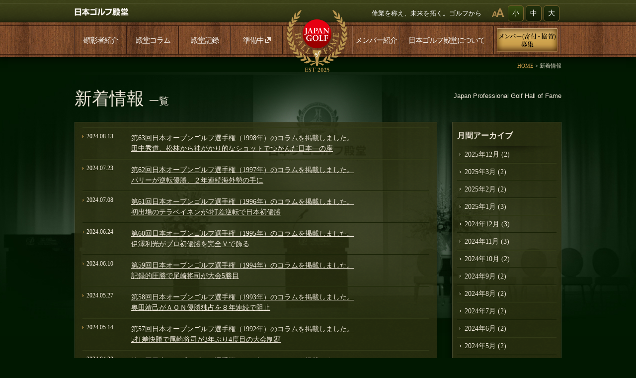

--- FILE ---
content_type: text/html; charset=UTF-8
request_url: https://www.golfdendou.jp/new/page/2
body_size: 48562
content:
<!DOCTYPE HTML>
<html lang="ja">
<head>
<!--[if IE]><meta http-equiv="X-UA-Compatible" content="IE=edge"><![endif]-->
<!--[if lt IE 9]>
<script src="http://html5shim.googlecode.com/svn/trunk/html5.js"></script>
<![endif]-->
<meta name="viewport" content="width=980,user-scalable=no,maximum-scale=1" />
<meta http-equiv="Content-Type" content="text/html; charset=UTF-8">
<meta http-equiv="Pragma" content="no-cache">
<meta http-equiv="Cache-Control" content="no-cache">
<link rel="shortcut icon" href="https://www.golfdendou.jp/wp/wp-content/themes/golf/images/common/favicon.ico" type="image/x-icon" />
<link rel="apple-touch-icon-precomposed" size="113x113" href="https://www.golfdendou.jp/wp/wp-content/themes/golf/images/common/favicon.png">
<link rel="apple-touch-icon-precomposed" size="72x72" href="https://www.golfdendou.jp/wp/wp-content/themes/golf/images/common/favicon.png">
<link rel="stylesheet" href="https://www.golfdendou.jp/wp/wp-content/themes/golf/css/layout.css" />
<script type="text/javascript" src="https://www.golfdendou.jp/wp/wp-content/themes/golf/js/jquery.js"></script>
<script type="text/javascript" src="https://www.golfdendou.jp/wp/wp-content/themes/golf/js/rollover.js"></script>
<script type="text/javascript" src="https://www.golfdendou.jp/wp/wp-content/themes/golf/js/sm_scroll.js"></script>
<script type="text/javascript" src="http://jwpsrv.com/library/xstKRCN7EeSeLiIAC0MJiQ.js"></script>
<script type="text/javascript">
$(function() {
	$("#gNavi li:has(.list)").hover(function(){
		$(this).children('span').addClass("on");
		$(this).find(".list").show();
	},function(){
		$(this).children('span').removeClass("on");
		$(this).find(".list").hide();
	});	
	
	//PAGETOP BUTTON 
	var topBtn = $('#page-top');	
	topBtn.hide();
	$(window).scroll(function () {
		if ($(this).scrollTop() > 100) {
			topBtn.fadeIn();
		} else {
			topBtn.fadeOut();
		}
	});
	//スクロールしてトップ
	topBtn.click(function () {
		$('body,html').animate({
			scrollTop: 0
		}, 500);
		return false;
	});
});                                   
</script>
<script type="text/javascript">

  var _gaq = _gaq || [];
  _gaq.push(['_setAccount', 'UA-40698172-1']);
  _gaq.push(['_setDomainName', 'golfdendou.jp']);
  _gaq.push(['_trackPageview']);

  (function() {
    var ga = document.createElement('script'); ga.type = 'text/javascript'; ga.async = true;
    ga.src = ('https:' == document.location.protocol ? 'https://ssl' : 'http://www') + '.google-analytics.com/ga.js';
    var s = document.getElementsByTagName('script')[0]; s.parentNode.insertBefore(ga, s);
  })();

</script>

<!--FONTSIZE-->
<script src="https://www.golfdendou.jp/wp/wp-content/themes/golf/js/jquery.min.js"></script>
<script src="https://www.golfdendou.jp/wp/wp-content/themes/golf/js/fontsize/jquery.cookie.js"></script>
<script src="https://www.golfdendou.jp/wp/wp-content/themes/golf/js/fontsize/jquery.fontsizechange.js"></script>

<!--[if IE]>
<script src="URL_DIRjs/html5.js"></script>
<![endif]-->
<meta name='robots' content='index, follow, max-image-preview:large, max-snippet:-1, max-video-preview:-1' />
	<style>img:is([sizes="auto" i], [sizes^="auto," i]) { contain-intrinsic-size: 3000px 1500px }</style>
	
	<!-- This site is optimized with the Yoast SEO plugin v25.9 - https://yoast.com/wordpress/plugins/seo/ -->
	<title>新着情報 アーカイブ - 2ページ目 (21ページ中) - 日本ゴルフ殿堂</title>
	<link rel="canonical" href="https://www.golfdendou.jp/new/page/2" />
	<link rel="prev" href="https://www.golfdendou.jp/new" />
	<link rel="next" href="https://www.golfdendou.jp/new/page/3" />
	<meta property="og:locale" content="ja_JP" />
	<meta property="og:type" content="website" />
	<meta property="og:title" content="新着情報 アーカイブ - 2ページ目 (21ページ中) - 日本ゴルフ殿堂" />
	<meta property="og:url" content="https://www.golfdendou.jp/new" />
	<meta property="og:site_name" content="日本ゴルフ殿堂" />
	<meta name="twitter:card" content="summary_large_image" />
	<script type="application/ld+json" class="yoast-schema-graph">{"@context":"https://schema.org","@graph":[{"@type":"CollectionPage","@id":"https://www.golfdendou.jp/new","url":"https://www.golfdendou.jp/new/page/2","name":"新着情報 アーカイブ - 2ページ目 (21ページ中) - 日本ゴルフ殿堂","isPartOf":{"@id":"https://www.golfdendou.jp/#website"},"breadcrumb":{"@id":"https://www.golfdendou.jp/new/page/2#breadcrumb"},"inLanguage":"ja"},{"@type":"BreadcrumbList","@id":"https://www.golfdendou.jp/new/page/2#breadcrumb","itemListElement":[{"@type":"ListItem","position":1,"name":"ホーム","item":"https://www.golfdendou.jp/"},{"@type":"ListItem","position":2,"name":"新着情報"}]},{"@type":"WebSite","@id":"https://www.golfdendou.jp/#website","url":"https://www.golfdendou.jp/","name":"日本ゴルフ殿堂","description":"偉業を称え、未来を拓く。 ゴルフから","publisher":{"@id":"https://www.golfdendou.jp/#organization"},"potentialAction":[{"@type":"SearchAction","target":{"@type":"EntryPoint","urlTemplate":"https://www.golfdendou.jp/?s={search_term_string}"},"query-input":{"@type":"PropertyValueSpecification","valueRequired":true,"valueName":"search_term_string"}}],"inLanguage":"ja"},{"@type":"Organization","@id":"https://www.golfdendou.jp/#organization","name":"日本ゴルフ殿堂","url":"https://www.golfdendou.jp/","logo":{"@type":"ImageObject","inLanguage":"ja","@id":"https://www.golfdendou.jp/#/schema/logo/image/","url":"https://www.golfdendou.jp/wp/wp-content/uploads/logo.png","contentUrl":"https://www.golfdendou.jp/wp/wp-content/uploads/logo.png","width":331,"height":337,"caption":"日本ゴルフ殿堂"},"image":{"@id":"https://www.golfdendou.jp/#/schema/logo/image/"}}]}</script>
	<!-- / Yoast SEO plugin. -->


<link rel="alternate" type="application/rss+xml" title="日本ゴルフ殿堂 &raquo; 新着情報 フィード" href="https://www.golfdendou.jp/new/feed/" />
<script type="text/javascript">
/* <![CDATA[ */
window._wpemojiSettings = {"baseUrl":"https:\/\/s.w.org\/images\/core\/emoji\/16.0.1\/72x72\/","ext":".png","svgUrl":"https:\/\/s.w.org\/images\/core\/emoji\/16.0.1\/svg\/","svgExt":".svg","source":{"concatemoji":"https:\/\/www.golfdendou.jp\/wp\/wp-includes\/js\/wp-emoji-release.min.js?ver=6.8.3"}};
/*! This file is auto-generated */
!function(s,n){var o,i,e;function c(e){try{var t={supportTests:e,timestamp:(new Date).valueOf()};sessionStorage.setItem(o,JSON.stringify(t))}catch(e){}}function p(e,t,n){e.clearRect(0,0,e.canvas.width,e.canvas.height),e.fillText(t,0,0);var t=new Uint32Array(e.getImageData(0,0,e.canvas.width,e.canvas.height).data),a=(e.clearRect(0,0,e.canvas.width,e.canvas.height),e.fillText(n,0,0),new Uint32Array(e.getImageData(0,0,e.canvas.width,e.canvas.height).data));return t.every(function(e,t){return e===a[t]})}function u(e,t){e.clearRect(0,0,e.canvas.width,e.canvas.height),e.fillText(t,0,0);for(var n=e.getImageData(16,16,1,1),a=0;a<n.data.length;a++)if(0!==n.data[a])return!1;return!0}function f(e,t,n,a){switch(t){case"flag":return n(e,"\ud83c\udff3\ufe0f\u200d\u26a7\ufe0f","\ud83c\udff3\ufe0f\u200b\u26a7\ufe0f")?!1:!n(e,"\ud83c\udde8\ud83c\uddf6","\ud83c\udde8\u200b\ud83c\uddf6")&&!n(e,"\ud83c\udff4\udb40\udc67\udb40\udc62\udb40\udc65\udb40\udc6e\udb40\udc67\udb40\udc7f","\ud83c\udff4\u200b\udb40\udc67\u200b\udb40\udc62\u200b\udb40\udc65\u200b\udb40\udc6e\u200b\udb40\udc67\u200b\udb40\udc7f");case"emoji":return!a(e,"\ud83e\udedf")}return!1}function g(e,t,n,a){var r="undefined"!=typeof WorkerGlobalScope&&self instanceof WorkerGlobalScope?new OffscreenCanvas(300,150):s.createElement("canvas"),o=r.getContext("2d",{willReadFrequently:!0}),i=(o.textBaseline="top",o.font="600 32px Arial",{});return e.forEach(function(e){i[e]=t(o,e,n,a)}),i}function t(e){var t=s.createElement("script");t.src=e,t.defer=!0,s.head.appendChild(t)}"undefined"!=typeof Promise&&(o="wpEmojiSettingsSupports",i=["flag","emoji"],n.supports={everything:!0,everythingExceptFlag:!0},e=new Promise(function(e){s.addEventListener("DOMContentLoaded",e,{once:!0})}),new Promise(function(t){var n=function(){try{var e=JSON.parse(sessionStorage.getItem(o));if("object"==typeof e&&"number"==typeof e.timestamp&&(new Date).valueOf()<e.timestamp+604800&&"object"==typeof e.supportTests)return e.supportTests}catch(e){}return null}();if(!n){if("undefined"!=typeof Worker&&"undefined"!=typeof OffscreenCanvas&&"undefined"!=typeof URL&&URL.createObjectURL&&"undefined"!=typeof Blob)try{var e="postMessage("+g.toString()+"("+[JSON.stringify(i),f.toString(),p.toString(),u.toString()].join(",")+"));",a=new Blob([e],{type:"text/javascript"}),r=new Worker(URL.createObjectURL(a),{name:"wpTestEmojiSupports"});return void(r.onmessage=function(e){c(n=e.data),r.terminate(),t(n)})}catch(e){}c(n=g(i,f,p,u))}t(n)}).then(function(e){for(var t in e)n.supports[t]=e[t],n.supports.everything=n.supports.everything&&n.supports[t],"flag"!==t&&(n.supports.everythingExceptFlag=n.supports.everythingExceptFlag&&n.supports[t]);n.supports.everythingExceptFlag=n.supports.everythingExceptFlag&&!n.supports.flag,n.DOMReady=!1,n.readyCallback=function(){n.DOMReady=!0}}).then(function(){return e}).then(function(){var e;n.supports.everything||(n.readyCallback(),(e=n.source||{}).concatemoji?t(e.concatemoji):e.wpemoji&&e.twemoji&&(t(e.twemoji),t(e.wpemoji)))}))}((window,document),window._wpemojiSettings);
/* ]]> */
</script>
<style id='wp-emoji-styles-inline-css' type='text/css'>

	img.wp-smiley, img.emoji {
		display: inline !important;
		border: none !important;
		box-shadow: none !important;
		height: 1em !important;
		width: 1em !important;
		margin: 0 0.07em !important;
		vertical-align: -0.1em !important;
		background: none !important;
		padding: 0 !important;
	}
</style>
<link rel='stylesheet' id='wp-block-library-css' href='https://www.golfdendou.jp/wp/wp-includes/css/dist/block-library/style.min.css?ver=6.8.3' type='text/css' media='all' />
<style id='classic-theme-styles-inline-css' type='text/css'>
/*! This file is auto-generated */
.wp-block-button__link{color:#fff;background-color:#32373c;border-radius:9999px;box-shadow:none;text-decoration:none;padding:calc(.667em + 2px) calc(1.333em + 2px);font-size:1.125em}.wp-block-file__button{background:#32373c;color:#fff;text-decoration:none}
</style>
<style id='global-styles-inline-css' type='text/css'>
:root{--wp--preset--aspect-ratio--square: 1;--wp--preset--aspect-ratio--4-3: 4/3;--wp--preset--aspect-ratio--3-4: 3/4;--wp--preset--aspect-ratio--3-2: 3/2;--wp--preset--aspect-ratio--2-3: 2/3;--wp--preset--aspect-ratio--16-9: 16/9;--wp--preset--aspect-ratio--9-16: 9/16;--wp--preset--color--black: #000000;--wp--preset--color--cyan-bluish-gray: #abb8c3;--wp--preset--color--white: #ffffff;--wp--preset--color--pale-pink: #f78da7;--wp--preset--color--vivid-red: #cf2e2e;--wp--preset--color--luminous-vivid-orange: #ff6900;--wp--preset--color--luminous-vivid-amber: #fcb900;--wp--preset--color--light-green-cyan: #7bdcb5;--wp--preset--color--vivid-green-cyan: #00d084;--wp--preset--color--pale-cyan-blue: #8ed1fc;--wp--preset--color--vivid-cyan-blue: #0693e3;--wp--preset--color--vivid-purple: #9b51e0;--wp--preset--gradient--vivid-cyan-blue-to-vivid-purple: linear-gradient(135deg,rgba(6,147,227,1) 0%,rgb(155,81,224) 100%);--wp--preset--gradient--light-green-cyan-to-vivid-green-cyan: linear-gradient(135deg,rgb(122,220,180) 0%,rgb(0,208,130) 100%);--wp--preset--gradient--luminous-vivid-amber-to-luminous-vivid-orange: linear-gradient(135deg,rgba(252,185,0,1) 0%,rgba(255,105,0,1) 100%);--wp--preset--gradient--luminous-vivid-orange-to-vivid-red: linear-gradient(135deg,rgba(255,105,0,1) 0%,rgb(207,46,46) 100%);--wp--preset--gradient--very-light-gray-to-cyan-bluish-gray: linear-gradient(135deg,rgb(238,238,238) 0%,rgb(169,184,195) 100%);--wp--preset--gradient--cool-to-warm-spectrum: linear-gradient(135deg,rgb(74,234,220) 0%,rgb(151,120,209) 20%,rgb(207,42,186) 40%,rgb(238,44,130) 60%,rgb(251,105,98) 80%,rgb(254,248,76) 100%);--wp--preset--gradient--blush-light-purple: linear-gradient(135deg,rgb(255,206,236) 0%,rgb(152,150,240) 100%);--wp--preset--gradient--blush-bordeaux: linear-gradient(135deg,rgb(254,205,165) 0%,rgb(254,45,45) 50%,rgb(107,0,62) 100%);--wp--preset--gradient--luminous-dusk: linear-gradient(135deg,rgb(255,203,112) 0%,rgb(199,81,192) 50%,rgb(65,88,208) 100%);--wp--preset--gradient--pale-ocean: linear-gradient(135deg,rgb(255,245,203) 0%,rgb(182,227,212) 50%,rgb(51,167,181) 100%);--wp--preset--gradient--electric-grass: linear-gradient(135deg,rgb(202,248,128) 0%,rgb(113,206,126) 100%);--wp--preset--gradient--midnight: linear-gradient(135deg,rgb(2,3,129) 0%,rgb(40,116,252) 100%);--wp--preset--font-size--small: 13px;--wp--preset--font-size--medium: 20px;--wp--preset--font-size--large: 36px;--wp--preset--font-size--x-large: 42px;--wp--preset--spacing--20: 0.44rem;--wp--preset--spacing--30: 0.67rem;--wp--preset--spacing--40: 1rem;--wp--preset--spacing--50: 1.5rem;--wp--preset--spacing--60: 2.25rem;--wp--preset--spacing--70: 3.38rem;--wp--preset--spacing--80: 5.06rem;--wp--preset--shadow--natural: 6px 6px 9px rgba(0, 0, 0, 0.2);--wp--preset--shadow--deep: 12px 12px 50px rgba(0, 0, 0, 0.4);--wp--preset--shadow--sharp: 6px 6px 0px rgba(0, 0, 0, 0.2);--wp--preset--shadow--outlined: 6px 6px 0px -3px rgba(255, 255, 255, 1), 6px 6px rgba(0, 0, 0, 1);--wp--preset--shadow--crisp: 6px 6px 0px rgba(0, 0, 0, 1);}:where(.is-layout-flex){gap: 0.5em;}:where(.is-layout-grid){gap: 0.5em;}body .is-layout-flex{display: flex;}.is-layout-flex{flex-wrap: wrap;align-items: center;}.is-layout-flex > :is(*, div){margin: 0;}body .is-layout-grid{display: grid;}.is-layout-grid > :is(*, div){margin: 0;}:where(.wp-block-columns.is-layout-flex){gap: 2em;}:where(.wp-block-columns.is-layout-grid){gap: 2em;}:where(.wp-block-post-template.is-layout-flex){gap: 1.25em;}:where(.wp-block-post-template.is-layout-grid){gap: 1.25em;}.has-black-color{color: var(--wp--preset--color--black) !important;}.has-cyan-bluish-gray-color{color: var(--wp--preset--color--cyan-bluish-gray) !important;}.has-white-color{color: var(--wp--preset--color--white) !important;}.has-pale-pink-color{color: var(--wp--preset--color--pale-pink) !important;}.has-vivid-red-color{color: var(--wp--preset--color--vivid-red) !important;}.has-luminous-vivid-orange-color{color: var(--wp--preset--color--luminous-vivid-orange) !important;}.has-luminous-vivid-amber-color{color: var(--wp--preset--color--luminous-vivid-amber) !important;}.has-light-green-cyan-color{color: var(--wp--preset--color--light-green-cyan) !important;}.has-vivid-green-cyan-color{color: var(--wp--preset--color--vivid-green-cyan) !important;}.has-pale-cyan-blue-color{color: var(--wp--preset--color--pale-cyan-blue) !important;}.has-vivid-cyan-blue-color{color: var(--wp--preset--color--vivid-cyan-blue) !important;}.has-vivid-purple-color{color: var(--wp--preset--color--vivid-purple) !important;}.has-black-background-color{background-color: var(--wp--preset--color--black) !important;}.has-cyan-bluish-gray-background-color{background-color: var(--wp--preset--color--cyan-bluish-gray) !important;}.has-white-background-color{background-color: var(--wp--preset--color--white) !important;}.has-pale-pink-background-color{background-color: var(--wp--preset--color--pale-pink) !important;}.has-vivid-red-background-color{background-color: var(--wp--preset--color--vivid-red) !important;}.has-luminous-vivid-orange-background-color{background-color: var(--wp--preset--color--luminous-vivid-orange) !important;}.has-luminous-vivid-amber-background-color{background-color: var(--wp--preset--color--luminous-vivid-amber) !important;}.has-light-green-cyan-background-color{background-color: var(--wp--preset--color--light-green-cyan) !important;}.has-vivid-green-cyan-background-color{background-color: var(--wp--preset--color--vivid-green-cyan) !important;}.has-pale-cyan-blue-background-color{background-color: var(--wp--preset--color--pale-cyan-blue) !important;}.has-vivid-cyan-blue-background-color{background-color: var(--wp--preset--color--vivid-cyan-blue) !important;}.has-vivid-purple-background-color{background-color: var(--wp--preset--color--vivid-purple) !important;}.has-black-border-color{border-color: var(--wp--preset--color--black) !important;}.has-cyan-bluish-gray-border-color{border-color: var(--wp--preset--color--cyan-bluish-gray) !important;}.has-white-border-color{border-color: var(--wp--preset--color--white) !important;}.has-pale-pink-border-color{border-color: var(--wp--preset--color--pale-pink) !important;}.has-vivid-red-border-color{border-color: var(--wp--preset--color--vivid-red) !important;}.has-luminous-vivid-orange-border-color{border-color: var(--wp--preset--color--luminous-vivid-orange) !important;}.has-luminous-vivid-amber-border-color{border-color: var(--wp--preset--color--luminous-vivid-amber) !important;}.has-light-green-cyan-border-color{border-color: var(--wp--preset--color--light-green-cyan) !important;}.has-vivid-green-cyan-border-color{border-color: var(--wp--preset--color--vivid-green-cyan) !important;}.has-pale-cyan-blue-border-color{border-color: var(--wp--preset--color--pale-cyan-blue) !important;}.has-vivid-cyan-blue-border-color{border-color: var(--wp--preset--color--vivid-cyan-blue) !important;}.has-vivid-purple-border-color{border-color: var(--wp--preset--color--vivid-purple) !important;}.has-vivid-cyan-blue-to-vivid-purple-gradient-background{background: var(--wp--preset--gradient--vivid-cyan-blue-to-vivid-purple) !important;}.has-light-green-cyan-to-vivid-green-cyan-gradient-background{background: var(--wp--preset--gradient--light-green-cyan-to-vivid-green-cyan) !important;}.has-luminous-vivid-amber-to-luminous-vivid-orange-gradient-background{background: var(--wp--preset--gradient--luminous-vivid-amber-to-luminous-vivid-orange) !important;}.has-luminous-vivid-orange-to-vivid-red-gradient-background{background: var(--wp--preset--gradient--luminous-vivid-orange-to-vivid-red) !important;}.has-very-light-gray-to-cyan-bluish-gray-gradient-background{background: var(--wp--preset--gradient--very-light-gray-to-cyan-bluish-gray) !important;}.has-cool-to-warm-spectrum-gradient-background{background: var(--wp--preset--gradient--cool-to-warm-spectrum) !important;}.has-blush-light-purple-gradient-background{background: var(--wp--preset--gradient--blush-light-purple) !important;}.has-blush-bordeaux-gradient-background{background: var(--wp--preset--gradient--blush-bordeaux) !important;}.has-luminous-dusk-gradient-background{background: var(--wp--preset--gradient--luminous-dusk) !important;}.has-pale-ocean-gradient-background{background: var(--wp--preset--gradient--pale-ocean) !important;}.has-electric-grass-gradient-background{background: var(--wp--preset--gradient--electric-grass) !important;}.has-midnight-gradient-background{background: var(--wp--preset--gradient--midnight) !important;}.has-small-font-size{font-size: var(--wp--preset--font-size--small) !important;}.has-medium-font-size{font-size: var(--wp--preset--font-size--medium) !important;}.has-large-font-size{font-size: var(--wp--preset--font-size--large) !important;}.has-x-large-font-size{font-size: var(--wp--preset--font-size--x-large) !important;}
:where(.wp-block-post-template.is-layout-flex){gap: 1.25em;}:where(.wp-block-post-template.is-layout-grid){gap: 1.25em;}
:where(.wp-block-columns.is-layout-flex){gap: 2em;}:where(.wp-block-columns.is-layout-grid){gap: 2em;}
:root :where(.wp-block-pullquote){font-size: 1.5em;line-height: 1.6;}
</style>
<link rel="https://api.w.org/" href="https://www.golfdendou.jp/wp-json/" /><link rel="EditURI" type="application/rsd+xml" title="RSD" href="https://www.golfdendou.jp/wp/xmlrpc.php?rsd" />
</head>
<body>
<a name="pagetop" id="pagetop"></a>
<header>
	<div class="headerBox">
		<div class="inner cf">
			<h1 class="fl pt16"><a href="https://www.golfdendou.jp"><img src="https://www.golfdendou.jp/wp/wp-content/themes/golf/images/common/jpghf_logo.gif" alt="日本ゴルフ殿堂" /></a></h1>
			<section class="fr cf">
				<h2 class="fl pt18 fs13">偉業を称え、未来を拓く。ゴルフから</h2>
				<p class="fs11 mt16 ml20 fl"><img src="https://www.golfdendou.jp/wp/wp-content/themes/golf/images/common/icon_font.gif" alt="" /></p>
				<div id="fontButton" class="fl">
					<ul id="fontSize">
						<li class="changeBtn">小</li>
						<li class="changeBtn">中</li>
						<li class="changeBtn">大</li>
					</ul>
				</div>
			</section>
		</div>
	</div>
</header>
<nav>
	<h1><a href="https://www.golfdendou.jp/"><img src="https://www.golfdendou.jp/wp/wp-content/themes/golf/images/common/logomark.png" alt="日本ゴルフ殿堂" /></a></h1>
	<div class="inner">
		<ul id="gNavi" class="cf">
			<li class="navi01"><span><a href="https://www.golfdendou.jp/commendation">顕彰者紹介</a></span></li>
			<li class="navi02"><span><a href="https://www.golfdendou.jp/column">殿堂コラム</a></span></li>
			<li class="navi03"><a href="https://www.golfdendou.jp/record">殿堂記録</a></span></li>
			<li class="navi04"><span><a href="/">準備中<img src="https://www.golfdendou.jp/wp/wp-content/themes/golf/images/common/g_navi_icon.png" alt="" class="ml3"></a></span></li>
			<li class="navi05"><span>&nbsp;</span></li>
			<li class="navi06"><span><a href="https://www.golfdendou.jp/member">メンバー紹介</a></span></li>
			<li class="navi07"><span><a href="https://www.golfdendou.jp/aboutus">日本ゴルフ殿堂について</a></span></li>
			<li class="navi08"><span><a href="https://www.golfdendou.jp/member/entry"><img src="https://www.golfdendou.jp/wp/wp-content/themes/golf/images/common/header_link_off.jpg" alt="会員募集"></a></span></li>
		</ul>
	</div>
</nav>
<div id="breadcrumbs" class="cf">
	<div class="pagepath">
	<!-- Breadcrumb NavXT 7.4.1 -->
<span typeof="v:Breadcrumb"><a rel="v:url" property="v:title" title="Go to 日本ゴルフ殿堂." href="https://www.golfdendou.jp" class="home">HOME</a></span> &gt; <span typeof="v:Breadcrumb"><span property="v:title">新着情報</span></span>	</div>
</div>
<section id="wrapper">
<section id="changeArea"><script type="text/javascript" src="https://www.golfdendou.jp/wp/wp-content/themes/golf/js/theia-sticky-sidebar.js"></script>
<script type="text/javascript">
$(document).ready(function(){
	$('#sideColumn').theiaStickySidebar();
});
</script>
<section class="bgNew">
    <div id="teaser" class="cf">
        <h1>新着情報<span class="fs20 ml10">一覧</span></h1><h2>Japan Professional Golf Hall of Fame</h2>
    </div>
    <section id="content">
        <section id="sideColumn">
			<section class="sideMenu">
	<div class="tit"><h1 class="fs16 b">月間アーカイブ</h1></div>
    
	<ul id="newarchive">	<li><a href='https://www.golfdendou.jp/2025/12?post_type=new'>2025年12月</a>&nbsp;(2)</li>
	<li><a href='https://www.golfdendou.jp/2025/03?post_type=new'>2025年3月</a>&nbsp;(2)</li>
	<li><a href='https://www.golfdendou.jp/2025/02?post_type=new'>2025年2月</a>&nbsp;(2)</li>
	<li><a href='https://www.golfdendou.jp/2025/01?post_type=new'>2025年1月</a>&nbsp;(3)</li>
	<li><a href='https://www.golfdendou.jp/2024/12?post_type=new'>2024年12月</a>&nbsp;(3)</li>
	<li><a href='https://www.golfdendou.jp/2024/11?post_type=new'>2024年11月</a>&nbsp;(3)</li>
	<li><a href='https://www.golfdendou.jp/2024/10?post_type=new'>2024年10月</a>&nbsp;(2)</li>
	<li><a href='https://www.golfdendou.jp/2024/09?post_type=new'>2024年9月</a>&nbsp;(2)</li>
	<li><a href='https://www.golfdendou.jp/2024/08?post_type=new'>2024年8月</a>&nbsp;(2)</li>
	<li><a href='https://www.golfdendou.jp/2024/07?post_type=new'>2024年7月</a>&nbsp;(2)</li>
	<li><a href='https://www.golfdendou.jp/2024/06?post_type=new'>2024年6月</a>&nbsp;(2)</li>
	<li><a href='https://www.golfdendou.jp/2024/05?post_type=new'>2024年5月</a>&nbsp;(2)</li>
	<li><a href='https://www.golfdendou.jp/2024/04?post_type=new'>2024年4月</a>&nbsp;(2)</li>
	<li><a href='https://www.golfdendou.jp/2024/03?post_type=new'>2024年3月</a>&nbsp;(3)</li>
	<li><a href='https://www.golfdendou.jp/2024/02?post_type=new'>2024年2月</a>&nbsp;(2)</li>
	<li><a href='https://www.golfdendou.jp/2024/01?post_type=new'>2024年1月</a>&nbsp;(3)</li>
	<li><a href='https://www.golfdendou.jp/2023/12?post_type=new'>2023年12月</a>&nbsp;(2)</li>
	<li><a href='https://www.golfdendou.jp/2023/11?post_type=new'>2023年11月</a>&nbsp;(3)</li>
	<li><a href='https://www.golfdendou.jp/2023/10?post_type=new'>2023年10月</a>&nbsp;(2)</li>
	<li><a href='https://www.golfdendou.jp/2023/09?post_type=new'>2023年9月</a>&nbsp;(2)</li>
	<li><a href='https://www.golfdendou.jp/2023/08?post_type=new'>2023年8月</a>&nbsp;(4)</li>
	<li><a href='https://www.golfdendou.jp/2023/07?post_type=new'>2023年7月</a>&nbsp;(4)</li>
	<li><a href='https://www.golfdendou.jp/2023/06?post_type=new'>2023年6月</a>&nbsp;(4)</li>
	<li><a href='https://www.golfdendou.jp/2023/05?post_type=new'>2023年5月</a>&nbsp;(4)</li>
	<li><a href='https://www.golfdendou.jp/2023/04?post_type=new'>2023年4月</a>&nbsp;(4)</li>
	<li><a href='https://www.golfdendou.jp/2023/03?post_type=new'>2023年3月</a>&nbsp;(4)</li>
	<li><a href='https://www.golfdendou.jp/2023/02?post_type=new'>2023年2月</a>&nbsp;(4)</li>
	<li><a href='https://www.golfdendou.jp/2023/01?post_type=new'>2023年1月</a>&nbsp;(3)</li>
	<li><a href='https://www.golfdendou.jp/2022/12?post_type=new'>2022年12月</a>&nbsp;(4)</li>
	<li><a href='https://www.golfdendou.jp/2022/11?post_type=new'>2022年11月</a>&nbsp;(3)</li>
	<li><a href='https://www.golfdendou.jp/2022/10?post_type=new'>2022年10月</a>&nbsp;(5)</li>
	<li><a href='https://www.golfdendou.jp/2022/09?post_type=new'>2022年9月</a>&nbsp;(4)</li>
	<li><a href='https://www.golfdendou.jp/2022/08?post_type=new'>2022年8月</a>&nbsp;(5)</li>
	<li><a href='https://www.golfdendou.jp/2022/07?post_type=new'>2022年7月</a>&nbsp;(3)</li>
	<li><a href='https://www.golfdendou.jp/2022/06?post_type=new'>2022年6月</a>&nbsp;(3)</li>
	<li><a href='https://www.golfdendou.jp/2022/05?post_type=new'>2022年5月</a>&nbsp;(2)</li>
	<li><a href='https://www.golfdendou.jp/2022/04?post_type=new'>2022年4月</a>&nbsp;(2)</li>
	<li><a href='https://www.golfdendou.jp/2022/03?post_type=new'>2022年3月</a>&nbsp;(3)</li>
	<li><a href='https://www.golfdendou.jp/2022/02?post_type=new'>2022年2月</a>&nbsp;(3)</li>
	<li><a href='https://www.golfdendou.jp/2022/01?post_type=new'>2022年1月</a>&nbsp;(2)</li>
	<li><a href='https://www.golfdendou.jp/2021/12?post_type=new'>2021年12月</a>&nbsp;(3)</li>
	<li><a href='https://www.golfdendou.jp/2021/11?post_type=new'>2021年11月</a>&nbsp;(2)</li>
	<li><a href='https://www.golfdendou.jp/2021/10?post_type=new'>2021年10月</a>&nbsp;(2)</li>
	<li><a href='https://www.golfdendou.jp/2021/09?post_type=new'>2021年9月</a>&nbsp;(2)</li>
	<li><a href='https://www.golfdendou.jp/2021/08?post_type=new'>2021年8月</a>&nbsp;(2)</li>
	<li><a href='https://www.golfdendou.jp/2021/07?post_type=new'>2021年7月</a>&nbsp;(2)</li>
	<li><a href='https://www.golfdendou.jp/2021/06?post_type=new'>2021年6月</a>&nbsp;(2)</li>
	<li><a href='https://www.golfdendou.jp/2021/05?post_type=new'>2021年5月</a>&nbsp;(4)</li>
	<li><a href='https://www.golfdendou.jp/2021/04?post_type=new'>2021年4月</a>&nbsp;(4)</li>
	<li><a href='https://www.golfdendou.jp/2021/03?post_type=new'>2021年3月</a>&nbsp;(4)</li>
	<li><a href='https://www.golfdendou.jp/2021/02?post_type=new'>2021年2月</a>&nbsp;(4)</li>
	<li><a href='https://www.golfdendou.jp/2021/01?post_type=new'>2021年1月</a>&nbsp;(4)</li>
	<li><a href='https://www.golfdendou.jp/2020/12?post_type=new'>2020年12月</a>&nbsp;(3)</li>
	<li><a href='https://www.golfdendou.jp/2020/11?post_type=new'>2020年11月</a>&nbsp;(4)</li>
	<li><a href='https://www.golfdendou.jp/2020/10?post_type=new'>2020年10月</a>&nbsp;(3)</li>
	<li><a href='https://www.golfdendou.jp/2020/09?post_type=new'>2020年9月</a>&nbsp;(5)</li>
	<li><a href='https://www.golfdendou.jp/2020/08?post_type=new'>2020年8月</a>&nbsp;(5)</li>
	<li><a href='https://www.golfdendou.jp/2020/07?post_type=new'>2020年7月</a>&nbsp;(5)</li>
	<li><a href='https://www.golfdendou.jp/2020/06?post_type=new'>2020年6月</a>&nbsp;(5)</li>
	<li><a href='https://www.golfdendou.jp/2020/05?post_type=new'>2020年5月</a>&nbsp;(1)</li>
	<li><a href='https://www.golfdendou.jp/2020/04?post_type=new'>2020年4月</a>&nbsp;(1)</li>
	<li><a href='https://www.golfdendou.jp/2020/03?post_type=new'>2020年3月</a>&nbsp;(1)</li>
	<li><a href='https://www.golfdendou.jp/2020/02?post_type=new'>2020年2月</a>&nbsp;(2)</li>
	<li><a href='https://www.golfdendou.jp/2020/01?post_type=new'>2020年1月</a>&nbsp;(2)</li>
	<li><a href='https://www.golfdendou.jp/2019/12?post_type=new'>2019年12月</a>&nbsp;(1)</li>
	<li><a href='https://www.golfdendou.jp/2019/11?post_type=new'>2019年11月</a>&nbsp;(1)</li>
	<li><a href='https://www.golfdendou.jp/2019/10?post_type=new'>2019年10月</a>&nbsp;(3)</li>
	<li><a href='https://www.golfdendou.jp/2019/09?post_type=new'>2019年9月</a>&nbsp;(2)</li>
	<li><a href='https://www.golfdendou.jp/2019/08?post_type=new'>2019年8月</a>&nbsp;(3)</li>
	<li><a href='https://www.golfdendou.jp/2019/07?post_type=new'>2019年7月</a>&nbsp;(1)</li>
	<li><a href='https://www.golfdendou.jp/2019/06?post_type=new'>2019年6月</a>&nbsp;(3)</li>
	<li><a href='https://www.golfdendou.jp/2019/05?post_type=new'>2019年5月</a>&nbsp;(2)</li>
	<li><a href='https://www.golfdendou.jp/2019/04?post_type=new'>2019年4月</a>&nbsp;(1)</li>
	<li><a href='https://www.golfdendou.jp/2019/03?post_type=new'>2019年3月</a>&nbsp;(1)</li>
	<li><a href='https://www.golfdendou.jp/2019/02?post_type=new'>2019年2月</a>&nbsp;(1)</li>
	<li><a href='https://www.golfdendou.jp/2019/01?post_type=new'>2019年1月</a>&nbsp;(3)</li>
	<li><a href='https://www.golfdendou.jp/2018/12?post_type=new'>2018年12月</a>&nbsp;(3)</li>
	<li><a href='https://www.golfdendou.jp/2018/11?post_type=new'>2018年11月</a>&nbsp;(2)</li>
	<li><a href='https://www.golfdendou.jp/2018/10?post_type=new'>2018年10月</a>&nbsp;(2)</li>
	<li><a href='https://www.golfdendou.jp/2018/09?post_type=new'>2018年9月</a>&nbsp;(2)</li>
	<li><a href='https://www.golfdendou.jp/2018/08?post_type=new'>2018年8月</a>&nbsp;(2)</li>
	<li><a href='https://www.golfdendou.jp/2018/07?post_type=new'>2018年7月</a>&nbsp;(2)</li>
	<li><a href='https://www.golfdendou.jp/2018/06?post_type=new'>2018年6月</a>&nbsp;(2)</li>
	<li><a href='https://www.golfdendou.jp/2018/05?post_type=new'>2018年5月</a>&nbsp;(2)</li>
	<li><a href='https://www.golfdendou.jp/2018/04?post_type=new'>2018年4月</a>&nbsp;(2)</li>
	<li><a href='https://www.golfdendou.jp/2018/03?post_type=new'>2018年3月</a>&nbsp;(3)</li>
	<li><a href='https://www.golfdendou.jp/2018/02?post_type=new'>2018年2月</a>&nbsp;(3)</li>
	<li><a href='https://www.golfdendou.jp/2018/01?post_type=new'>2018年1月</a>&nbsp;(4)</li>
	<li><a href='https://www.golfdendou.jp/2017/12?post_type=new'>2017年12月</a>&nbsp;(4)</li>
	<li><a href='https://www.golfdendou.jp/2017/11?post_type=new'>2017年11月</a>&nbsp;(4)</li>
	<li><a href='https://www.golfdendou.jp/2017/10?post_type=new'>2017年10月</a>&nbsp;(4)</li>
	<li><a href='https://www.golfdendou.jp/2017/09?post_type=new'>2017年9月</a>&nbsp;(4)</li>
	<li><a href='https://www.golfdendou.jp/2017/08?post_type=new'>2017年8月</a>&nbsp;(4)</li>
	<li><a href='https://www.golfdendou.jp/2017/07?post_type=new'>2017年7月</a>&nbsp;(4)</li>
	<li><a href='https://www.golfdendou.jp/2017/06?post_type=new'>2017年6月</a>&nbsp;(4)</li>
	<li><a href='https://www.golfdendou.jp/2017/05?post_type=new'>2017年5月</a>&nbsp;(4)</li>
	<li><a href='https://www.golfdendou.jp/2017/04?post_type=new'>2017年4月</a>&nbsp;(4)</li>
	<li><a href='https://www.golfdendou.jp/2017/03?post_type=new'>2017年3月</a>&nbsp;(6)</li>
	<li><a href='https://www.golfdendou.jp/2017/02?post_type=new'>2017年2月</a>&nbsp;(5)</li>
	<li><a href='https://www.golfdendou.jp/2017/01?post_type=new'>2017年1月</a>&nbsp;(4)</li>
	<li><a href='https://www.golfdendou.jp/2016/12?post_type=new'>2016年12月</a>&nbsp;(4)</li>
	<li><a href='https://www.golfdendou.jp/2016/11?post_type=new'>2016年11月</a>&nbsp;(5)</li>
	<li><a href='https://www.golfdendou.jp/2016/10?post_type=new'>2016年10月</a>&nbsp;(4)</li>
	<li><a href='https://www.golfdendou.jp/2016/09?post_type=new'>2016年9月</a>&nbsp;(4)</li>
	<li><a href='https://www.golfdendou.jp/2016/08?post_type=new'>2016年8月</a>&nbsp;(4)</li>
	<li><a href='https://www.golfdendou.jp/2016/07?post_type=new'>2016年7月</a>&nbsp;(4)</li>
	<li><a href='https://www.golfdendou.jp/2016/06?post_type=new'>2016年6月</a>&nbsp;(4)</li>
	<li><a href='https://www.golfdendou.jp/2016/05?post_type=new'>2016年5月</a>&nbsp;(4)</li>
	<li><a href='https://www.golfdendou.jp/2016/04?post_type=new'>2016年4月</a>&nbsp;(4)</li>
	<li><a href='https://www.golfdendou.jp/2016/03?post_type=new'>2016年3月</a>&nbsp;(4)</li>
	<li><a href='https://www.golfdendou.jp/2016/02?post_type=new'>2016年2月</a>&nbsp;(7)</li>
	<li><a href='https://www.golfdendou.jp/2016/01?post_type=new'>2016年1月</a>&nbsp;(4)</li>
	<li><a href='https://www.golfdendou.jp/2015/12?post_type=new'>2015年12月</a>&nbsp;(7)</li>
	<li><a href='https://www.golfdendou.jp/2015/11?post_type=new'>2015年11月</a>&nbsp;(4)</li>
	<li><a href='https://www.golfdendou.jp/2015/10?post_type=new'>2015年10月</a>&nbsp;(4)</li>
	<li><a href='https://www.golfdendou.jp/2015/09?post_type=new'>2015年9月</a>&nbsp;(4)</li>
	<li><a href='https://www.golfdendou.jp/2015/08?post_type=new'>2015年8月</a>&nbsp;(4)</li>
	<li><a href='https://www.golfdendou.jp/2015/07?post_type=new'>2015年7月</a>&nbsp;(9)</li>
	<li><a href='https://www.golfdendou.jp/2015/06?post_type=new'>2015年6月</a>&nbsp;(4)</li>
	<li><a href='https://www.golfdendou.jp/2015/05?post_type=new'>2015年5月</a>&nbsp;(4)</li>
	<li><a href='https://www.golfdendou.jp/2015/04?post_type=new'>2015年4月</a>&nbsp;(5)</li>
	<li><a href='https://www.golfdendou.jp/2015/03?post_type=new'>2015年3月</a>&nbsp;(4)</li>
	<li><a href='https://www.golfdendou.jp/2015/02?post_type=new'>2015年2月</a>&nbsp;(4)</li>
	<li><a href='https://www.golfdendou.jp/2015/01?post_type=new'>2015年1月</a>&nbsp;(5)</li>
	<li><a href='https://www.golfdendou.jp/2014/12?post_type=new'>2014年12月</a>&nbsp;(2)</li>
	<li><a href='https://www.golfdendou.jp/2014/11?post_type=new'>2014年11月</a>&nbsp;(2)</li>
	<li><a href='https://www.golfdendou.jp/2014/10?post_type=new'>2014年10月</a>&nbsp;(2)</li>
	<li><a href='https://www.golfdendou.jp/2014/09?post_type=new'>2014年9月</a>&nbsp;(2)</li>
	<li><a href='https://www.golfdendou.jp/2014/08?post_type=new'>2014年8月</a>&nbsp;(2)</li>
	<li><a href='https://www.golfdendou.jp/2014/05?post_type=new'>2014年5月</a>&nbsp;(1)</li>
	<li><a href='https://www.golfdendou.jp/2014/03?post_type=new'>2014年3月</a>&nbsp;(1)</li>
	<li><a href='https://www.golfdendou.jp/2014/02?post_type=new'>2014年2月</a>&nbsp;(3)</li>
</ul></section>
<script>
$(function(){
	$('#newarchive li a').each(function(){
		var href=$(this).attr("href");
		href= href.replace(/[^0-9]/ig,"");
		$(this).attr('href','https://www.golfdendou.jp/newarchive?dd='+href);
	});
});
</script>        </section>
        <section id="TwoColumn-main">
            <article class="bgTypeA">
                            <div class="cf newList">
     				<div class="fl fs12 w90 iconLinkL">2024.08.13</div>
                    <div class="fr w600">
						                        <div class="lh1p4">
                        <p><a href="jga_jog/63-1998.html">第63回日本オープンゴルフ選手権（1998年）のコラムを掲載しました。<br />田中秀道、松林から神がかり的なショットでつかんだ日本一の座<br />
</a></p>
                        </div>
                    </div>
                </div>
                            <div class="cf newList">
     				<div class="fl fs12 w90 iconLinkL">2024.07.23</div>
                    <div class="fr w600">
						                        <div class="lh1p4">
                        <p><a href="jga_jog/62-1997.html">第62回日本オープンゴルフ選手権（1997年）のコラムを掲載しました。<br />パリーが逆転優勝、２年連続海外勢の手に<br />
</a></p>
                        </div>
                    </div>
                </div>
                            <div class="cf newList">
     				<div class="fl fs12 w90 iconLinkL">2024.07.08</div>
                    <div class="fr w600">
						                        <div class="lh1p4">
                        <p><a href="jga_jog/61-1996.html">第61回日本オープンゴルフ選手権（1996年）のコラムを掲載しました。<br />初出場のテラベイネンが4打差逆転で日本初優勝<br />
</a></p>
                        </div>
                    </div>
                </div>
                            <div class="cf newList">
     				<div class="fl fs12 w90 iconLinkL">2024.06.24</div>
                    <div class="fr w600">
						                        <div class="lh1p4">
                        <p><a href="jga_jog/60-1995.html">第60回日本オープンゴルフ選手権（1995年）のコラムを掲載しました。<br />伊澤利光がプロ初優勝を完全Ｖで飾る<br />
</a></p>
                        </div>
                    </div>
                </div>
                            <div class="cf newList">
     				<div class="fl fs12 w90 iconLinkL">2024.06.10</div>
                    <div class="fr w600">
						                        <div class="lh1p4">
                        <p><a href="jga_jog/59-1994.html">第59回日本オープンゴルフ選手権（1994年）のコラムを掲載しました。<br />記録的圧勝で尾崎将司が大会5勝目<br />
</a></p>
                        </div>
                    </div>
                </div>
                            <div class="cf newList">
     				<div class="fl fs12 w90 iconLinkL">2024.05.27</div>
                    <div class="fr w600">
						                        <div class="lh1p4">
                        <p><a href="jga_jog/58-1993.html">第58回日本オープンゴルフ選手権（1993年）のコラムを掲載しました。<br />奥田靖己がＡＯＮ優勝独占を８年連続で阻止<br />
</a></p>
                        </div>
                    </div>
                </div>
                            <div class="cf newList">
     				<div class="fl fs12 w90 iconLinkL">2024.05.14</div>
                    <div class="fr w600">
						                        <div class="lh1p4">
                        <p><a href="jga_jog/57-1992.html">第57回日本オープンゴルフ選手権（1992年）のコラムを掲載しました。<br />5打差快勝で尾崎将司が3年ぶり4度目の大会制覇<br />
</a></p>
                        </div>
                    </div>
                </div>
                            <div class="cf newList">
     				<div class="fl fs12 w90 iconLinkL">2024.04.30</div>
                    <div class="fr w600">
						                        <div class="lh1p4">
                        <p><a href="jga_jog/56-1991.html">第56回日本オープンゴルフ選手権（1991年）のコラムを掲載しました。<br />中嶋常幸が須貝昇とのプレーオフ制し、大会連覇で４度目Ｖ<br />
</a></p>
                        </div>
                    </div>
                </div>
                            <div class="cf newList">
     				<div class="fl fs12 w90 iconLinkL">2024.04.15</div>
                    <div class="fr w600">
						                        <div class="lh1p4">
                        <p><a href="jga_jog/55-1990.html">第55回日本オープンゴルフ選手権（1990年）のコラムを掲載しました。<br />ジャンボを逆転して中嶋常幸が4年ぶり3度目の優勝</a></p>
                        </div>
                    </div>
                </div>
                            <div class="cf newList">
     				<div class="fl fs12 w90 iconLinkL">2024.03.25</div>
                    <div class="fr w600">
						                        <div class="lh1p4">
                        <p><a href="jga_jog/54-1989.html">第54回日本オープンゴルフ選手権（1989年）のコラムを掲載しました。<br />尾崎将司が日本タイトル年間３冠目を達成</a></p>
                        </div>
                    </div>
                </div>
                            <div class="cf newList">
     				<div class="fl fs12 w90 iconLinkL">2024.03.11</div>
                    <div class="fr w600">
						                        <div class="lh1p4">
                        <p><a href="jga_jog/53-1988.html">第53回日本オープンゴルフ選手権（1988年）のコラムを掲載しました。<br />2度仕切り直したウイニングパット。尾崎将司が14年ぶりＶ</a></p>
                        </div>
                    </div>
                </div>
                            <div class="cf newList">
     				<div class="fl fs12 w90 iconLinkL">2024.03.09</div>
                    <div class="fr w600">
						                        <div class="lh1p4">
                        <p><a href="/ceremony/10th"/>第十回日本プロゴルフ殿堂入り式典が3月8日、神奈川・パシフィコ横浜で開催している「ジャパンゴルフフェア」会場内で行いました。</a></p>
                        </div>
                    </div>
                </div>
                            <div class="cf newList">
     				<div class="fl fs12 w90 iconLinkL">2024.02.27</div>
                    <div class="fr w600">
						                        <div class="lh1p4">
                        <p><a href="jga_jog/52-1987.html">第52回日本オープンゴルフ選手権（1987年）のコラムを掲載しました。<br />青木が中嶋らとの激闘制し、４年ぶり２勝目</a></p>
                        </div>
                    </div>
                </div>
                            <div class="cf newList">
     				<div class="fl fs12 w90 iconLinkL">2024.02.13</div>
                    <div class="fr w600">
						                        <div class="lh1p4">
                        <p><a href="jga_jog/51-1986.html">第51回日本オープンゴルフ選手権（1986年）のコラムを掲載しました。<br />ＡＯを2位に従え、中嶋常幸が大会史上3人目の連覇を達成</a></p>
                        </div>
                    </div>
                </div>
                            <div class="cf newList">
     				<div class="fl fs12 w90 iconLinkL">2024.01.31</div>
                    <div class="fr w600">
						                        <div class="lh1p4">
                        <p><a href="jga_jog/50-1985.html">第50回日本オープンゴルフ選手権（1985年）のコラムを掲載しました。<br />中嶋常幸が逆転勝ちで日本タイトル５冠、公式戦７冠を達成</a></p>
                        </div>
                    </div>
                </div>
                            <div class="cf newList">
     				<div class="fl fs12 w90 iconLinkL">2024.01.25</div>
                    <div class="fr w600">
						                        <div class="lh1p4">
                        <p><a href="/press_conference/2024jan25">日本プロゴルフ殿堂入り発表の記者会見を1月23日、東京・東京ドームホテルで第10回顕彰者を発表しました。</a></p>
                        </div>
                    </div>
                </div>
                            <div class="cf newList">
     				<div class="fl fs12 w90 iconLinkL">2024.01.15</div>
                    <div class="fr w600">
						                        <div class="lh1p4">
                        <p><a href="jga_jog/49-1984.html">第49回日本オープンゴルフ選手権（1984年）のコラムを掲載しました。<br />空振り2回で鈴木弘一が大魚を逃し、上原宏一に栄冠</a></p>
                        </div>
                    </div>
                </div>
                            <div class="cf newList">
     				<div class="fl fs12 w90 iconLinkL">2023.12.25</div>
                    <div class="fr w600">
						                        <div class="lh1p4">
                        <p><a href="jga_jog/48-1983.html">第48回日本オープンゴルフ選手権（1983年）のコラムを掲載しました。<br />青木功が悲願の日本オープンタイトル</a></p>
                        </div>
                    </div>
                </div>
                            <div class="cf newList">
     				<div class="fl fs12 w90 iconLinkL">2023.12.11</div>
                    <div class="fr w600">
						                        <div class="lh1p4">
                        <p><a href="jga_jog/47-1982.html">第47回日本オープンゴルフ選手権（1982年）のコラムを掲載しました。<br />体重50キロの超軽量・矢部昭が5打差の快勝</a></p>
                        </div>
                    </div>
                </div>
                            <div class="cf newList">
     				<div class="fl fs12 w90 iconLinkL">2023.11.27</div>
                    <div class="fr w600">
						                        <div class="lh1p4">
                        <p><a href="jga_jog/46-1981.html">第46回日本オープンゴルフ選手権（1981年）のコラムを掲載しました。<br />羽川豊、プロ初優勝でレフティー初の日本タイトル</a></p>
                        </div>
                    </div>
                </div>
                        

            
            </article>
		<div class='wp-pagenavi' role='navigation'>
<span class='pages'>2 / 21</span><a class="previouspostslink" rel="prev" aria-label="前のページ" href="https://www.golfdendou.jp/new">«</a><a class="page smaller" title="ページ 1" href="https://www.golfdendou.jp/new">1</a><span aria-current='page' class='current'>2</span><a class="page larger" title="ページ 3" href="https://www.golfdendou.jp/new/page/3">3</a><a class="page larger" title="ページ 4" href="https://www.golfdendou.jp/new/page/4">4</a><a class="page larger" title="ページ 5" href="https://www.golfdendou.jp/new/page/5">5</a><span class='extend'>...</span><a class="larger page" title="ページ 10" href="https://www.golfdendou.jp/new/page/10">10</a><a class="larger page" title="ページ 20" href="https://www.golfdendou.jp/new/page/20">20</a><span class='extend'>...</span><a class="nextpostslink" rel="next" aria-label="次のページ" href="https://www.golfdendou.jp/new/page/3">»</a><a class="last" aria-label="Last Page" href="https://www.golfdendou.jp/new/page/21">Last»</a>
</div>        </section>
    </section>
</section>
</section><!-- END changeArea-->
<!-- END wrapper-->
<p id="page-top" style="display: none;"><a href="#pagetop">PAGE TOP</a></p>
<section id="linkArea" class="cf">
	<div class="inner">
		<ul>
			<li><a href="https://www.golfdendou.jp" class="iconLink">HOME</a></li>
		</ul>
	</div>
</section>
<footer>
	<section class="inner cf">
		<div class="sitemap">
			<ul>
				<li><a href="https://www.golfdendou.jp/commendation">顕彰者紹介</a></li>
				<li><a href="https://www.golfdendou.jp/column">殿堂コラム</a></li>
				<li><a href="https://www.golfdendou.jp/record">記録</a></li>
				<li><a href="https://www.golfdendou.jp/member">メンバー紹介</a></li>
				<li><a href="https://www.golfdendou.jp/aboutus">日本ゴルフ殿堂について</a></li>
				<li><a href="https://www.golfdendou.jp/ceremony">日本ゴルフ殿堂入り式典</a></li>
				<li><a href="https://www.golfdendou.jp/member/entry">メンバー（寄付・協賛）募集</a></li>
			</ul>
			<div class="cb fcGray fs11">Copyright&copy;2026 Japan Golf Hall of  Fame All Rights Reserved.</div>
		</div>
	</section>
</footer>
<script type="speculationrules">
{"prefetch":[{"source":"document","where":{"and":[{"href_matches":"\/*"},{"not":{"href_matches":["\/wp\/wp-*.php","\/wp\/wp-admin\/*","\/wp\/wp-content\/uploads\/*","\/wp\/wp-content\/*","\/wp\/wp-content\/plugins\/*","\/wp\/wp-content\/themes\/golf\/*","\/*\\?(.+)"]}},{"not":{"selector_matches":"a[rel~=\"nofollow\"]"}},{"not":{"selector_matches":".no-prefetch, .no-prefetch a"}}]},"eagerness":"conservative"}]}
</script>
</body></html>




--- FILE ---
content_type: text/css
request_url: https://www.golfdendou.jp/wp/wp-content/themes/golf/css/layout.css
body_size: 10241
content:
@charset "UTF-8";
@import url("reset.css");
@import url("common.css");
@import url("button.css");
@import url("section.css");
@import url("nav.css");


/*------------------------------------------------------------------------------
 FONT
 -----------------------------------------------------------------------------*/
body, input, select, textarea, table, th, td, li ,a {
	font-family: "ＭＳ Ｐ明朝", "MS PMincho", "ヒラギノ明朝 ProN W6", "HiraMinProN-W6", "HG明朝E", "MS 明朝", serif;
}
body {
	font-size:85%;
}

body, input, select, textarea {
	color: #EEE7D9;
	background-color:#011801;
}
input, select, textarea,
h1, h2, h3, h4, h5, h6 {
	font-size: 100%;
	font-weight: normal;
}

/* Ancher */
a {
	color: #D29E4F;
	text-decoration: none;
}
a:hover {
	text-decoration: underline;
}


/*------------------------------------------------------------------------------
 HEADER
 -----------------------------------------------------------------------------*/
header {
	width:100%;
	height:45px;
	background: url(../images/common/header_bg.gif) repeat-x;
	color:#FFF;
}
header .headerBox .inner{
	margin: 0 auto;
	width:980px;
}

/*------------------------------------------------------------------------------
 TEASER
 -----------------------------------------------------------------------------*/
#teaser {
	width:980px;
	height:100px;
	margin-left:auto;
	margin-right:auto;
	background: url(../images/common/teaser_bg.png) no-repeat top center;
	font-family: "ヒラギノ明朝 Pro W3","Hiragino Mincho Pro","ＭＳ Ｐ明朝", "MS PMincho", sans-serif;
}
#teaser h1 {
	float:left;
	font-size:35px;
	padding-top:30px;
}
#teaser h2 {
	float:right;
	font-size:13px;
	padding-top:40px;
}
/*------------------------------------------------------------------------------
 PANKUZU
 -----------------------------------------------------------------------------*/
#breadcrumbs{
	width:980px;
	margin-left:auto;
	margin-right:auto;
	height:20px;
	padding-top:10px;
}
#breadcrumbs .pagepath{
	font-size:11px;
	float:right;
}
#breadcrumbs ul li{
	float:left;
	padding-left:15px;
	background: url(../images/common/icon_bread.gif) no-repeat 0.5em center;
}


/*------------------------------------------------------------------------------
 WRAPPER
 -----------------------------------------------------------------------------*/
#wrapper{
	overflow:hidden;
}
.bgNew{
	background: url(../images/bgimage/bg_new.jpg) no-repeat center 145px;
	background-attachment:fixed;
}
.bgColumn{
	background: url(../images/bgimage/bg_column.jpg) no-repeat center 145px;
	background-attachment:fixed;
}
.bgCommendation{
	background: url(../images/bgimage/bg_commendation.jpg) no-repeat center 145px;
	background-attachment:fixed;
}
.bgAboutus{
	background: url(../images/bgimage/bg_aboutus.jpg) no-repeat center 145px;
	background-attachment:fixed;
}
.bgMember{
	background: url(../images/bgimage/bg_member.jpg) no-repeat center 145px;
	background-attachment:fixed;
}
.bgCeremony{
	background: url(../images/bgimage/bg_ceremony.jpg) no-repeat center 145px;
	background-attachment:fixed;
}
.bgPressConference{
	background: url(../images/bgimage/bg_press_conference.jpg) no-repeat center 145px;
	background-attachment:fixed;
}

/*------------------------------------------------------------------------------
 CONTENTS
 -----------------------------------------------------------------------------*/
#content {
	overflow:hidden;
	width: 980px;
	margin: 0 auto;
	margin-bottom:30px;
}
#content p{
	line-height:1.6;
}



/*------------------------------------------------------------------------------
 TWO COLUMN-MAIN
 -----------------------------------------------------------------------------*/
#TwoColumn-main {
	width:730px;
	float:left;
	margin-bottom:50px;
}


#TwoColumn-main a:hover img {
	filter: alpha(opacity=50);
	opacity: 0.9;
}

/*------------------------------------------------------------------------------
 SIDE COLUMN
 -----------------------------------------------------------------------------*/
#sideColumn {
	width:220px;
	float:right;
	margin-bottom:50px;
}

/* SIDE MENU */
.sideMenu {
	width:218px;
	background:url(../images/common/typea_bg.png) repeat;
	box-shadow: -3px 3px 8px #000B00;
	-moz-box-shadow: -3px 3px 8px #000B00;
	-webkit-box-shadow: -3px 3px 8px #000B00;
	border:1px solid #42462C;
}
.sideMenu .tit {
	height:30px;
	width:200px;
	margin-left:auto;
	margin-right:auto;
	margin-top:17px
}
.sideMenu dl{
	width:200px;
	margin-left:auto;
	margin-right:auto;
	padding-bottom:8px;
	padding-top:8px;
}
.sideMenu dl dd{
	line-height:1.4em;
}
.sideMenu ul li dl a{
	color: #EEE7D9;
	background: none;
	padding: 0;
}

.sideMenu ul li .w70 img {
	width: 65px;
	height: 65px;
}
.sideMenu dl a:hover{
	color: #D29E4F;
	text-decoration:underline;
}

.sideMenu ul{
	width:200px;
	margin-left:auto;
	margin-right:auto;
	padding-bottom:10px;
	background:url(../images/common/bg_menu.png) no-repeat;
	background-position:center top;
}
.sideMenu ul li{
	line-height: 2.5;
	border-bottom: solid #192207 1px;
	border-top: solid #323A17 1px;
}
.sideMenu ul li a {
	background:url(../images/common/icon_link_off.gif) no-repeat 5px center;
	padding-left:15px;
	color: #EEE7D9;
}
.sideMenu ul li a:hover {
	color: #D29E4F;
	text-decoration:underline;
	background:url(../images/common/icon_link.gif) no-repeat 5px center;
}

/* GO TO TOP */
.header-logo {
	display: block;
	opacity: 1;	
	transition: opacity .4s linear;
	width: 238px;
	height: 32px;
	background: url(../images/common/logo_header.png) 0 0 no-repeat;
}
.header-logo:hover {
	opacity: .5;
	cursor:pointer;
}

/*------------------------------------------------------------------------------
 PageNav
 -----------------------------------------------------------------------------*/
.pageNav ul{
	font-size:11px;
	margin:50px auto 0 auto;
}
.pageNav ul li a{
	border:1px solid #CF9C4E;
	padding-left:4px;
	padding-right:3px;
	padding-top:2px;
	float:left;
	text-align:center;
	margin-right:8px;
}
.pageNav ul li a:hover{
	display:block;
	background-color:#CF9C4E;
	float:left;
	color:#FFF;
	text-decoration:none;
}

.wp-pagenavi {
	font-size:11px;
	color: #d29e4f;
	padding-top: 25px;
}

.wp-pagenavi span,
.wp-pagenavi a {
	border:1px solid #CF9C4E;
	padding-left:4px;
	padding-right:3px;
	padding-top:2px;
	text-align:center;
	margin-right:8px;
	display: inline-block;
}

.wp-pagenavi .current,
.wp-pagenavi a:hover{
	background-color:#CF9C4E;
	color:#FFF;
	text-decoration:none;
}

/*------------------------------------------------------------------------------
 PAGETOP
 -----------------------------------------------------------------------------*/
#page-top {
    position: fixed;
    bottom: 16%;
    right: 10%;
    font-size: 70%;
}
#page-top a {
    display: block;
    text-decoration: none;
    padding-top: 35px;
    width: 35px;
    height: 0px;
    overflow: hidden;
    background: url(../images/common/pagetop.png) no-repeat 0 0;
}
  
#page-top a:hover {
    background-position: 0 -35px;
}


/*------------------------------------------------------------------------------
 LinkAREA
 -----------------------------------------------------------------------------*/
#linkArea {
	width:100%;
    background: url(../images/common/bg_linkarea.gif) repeat-x;
	height:30px;
}
#linkArea .inner{
	width:980px;
	font-size:12px;
	margin:0 auto 0px auto;
	padding-top:10px;
}
#linkArea .inner ul{
	float:left;
}
#linkArea .inner ul li{
	float:left;
	margin-right:10px;
}
#linkArea .inner ul li a{
	text-decoration: none;
	margin-right:5px;
	margin-left:5px;
}
#linkArea .inner ul li a:hover{
	text-decoration:underline;
}


/*------------------------------------------------------------------------------
 FOOTER
 -----------------------------------------------------------------------------*/
footer {
	width:100%;
	/*--position: fixed !important;
	position: absolute;--*/
	bottom: 0;
    background: url(../images/common/footer_bg.gif) repeat;
	height:80px;
	border-top:1px solid #000;
}
footer .inner{
	width:980px;
	margin:0px auto 0px auto;
}
footer .inner .sitemap{
	font-size:12px;
	/*float:right;*/
	width: 710px;
	padding-top:30px;
}
footer .inner .sitemap ul{
	margin-bottom: 5px;
	width:700px;
	overflow: hidden;
	zoom: 1;
	border-left:1px solid #999;
}
footer .inner .sitemap ul li{
	float:left;
	border-right:1px solid #999;
}
footer .inner .sitemap ul li a{
	color:#F5F1EB;
	text-decoration: none;
	margin-right:5px;
	margin-left:5px;
}
footer .inner .sitemap ul li a:hover{
	color:#CF9C4E;
	text-decoration:underline;
}

/*------------------------------------------------------------------------------
 pageLink
 -----------------------------------------------------------------------------*/
 .pageLink .detail-prev {
	float: left;
 }

.pageLink .detail-next {
	float: right;
}

.pageLink .detail-prev a{
	background: url("../images/common/icon_previous.gif") no-repeat scroll left center rgba(0, 0, 0, 0);
    padding-left: 8px;
}

.pageLink .detail-next a{
	background: url("../images/common/icon_link.gif") no-repeat scroll right center rgba(0, 0, 0, 0);
    padding: 0 8px 0 15px;
}

/*------------------------------------------------------------------------------
 thumb
 -----------------------------------------------------------------------------*/
.thumb img {border: 1px solid #21240c;}

/*------------------------------------------------------------------------------
sidebar search
 -----------------------------------------------------------------------------*/
.sideMenu #searchform .screen-reader-text,
.sideMenu #searchform #searchsubmit {
	display: none;
}

.sideMenu #searchform {
	background: url("../images/common/icon_search.png") no-repeat left 1px;
	padding-left: 16px !important;
}

.sideMenu #searchform input {
	width: 100%;
	border: none;
	background-color:#051B04;
}

/*------------------------------------------------------------------------------
member page
 -----------------------------------------------------------------------------*/
.flexbox01 {
  display: flex;
}
.flex-member {
  display: flex;
  flex-wrap: wrap;      /* 折り返し可能にする */
  justify-content: center; /* ロゴを中央寄せ */
  gap: 20px 9px;        /* 上下20px・左右9px */
}

.flex-member h1 {
  flex: 0 0 100%;       /* 横幅いっぱいに */
}

.flex-member .m5 {
  text-align: center;
}

--- FILE ---
content_type: text/css
request_url: https://www.golfdendou.jp/wp/wp-content/themes/golf/css/button.css
body_size: 8217
content:
@charset "utf-8";

/*------------------------------------------------------------------------------
 FONTSIZE BUTTON
 -----------------------------------------------------------------------------*/
#fontButton ul#fontSize {
	*zoom: 1; /*forIE6,7*/
	margin-top:11px;
	margin-left:6px;
}
#fontButton ul#fontSize:after {
	content: "";
	display: block;
	clear: both; 
-webkit-border-radius: 5px;
-moz-border-radius: 5px;
border-radius: 5px;
}
#fontButton ul#fontSize li {
	background-color: #001601;
	padding: 6px 8px;
	margin-right: 4px;
	float: left;
	cursor: pointer;

	border:1px solid #79632E;
	background-color: #29350F;
	background-image: -webkit-linear-gradient(top, #22310D 0%, #131C07 100%);
	background-image: -moz-linear-gradient(top, #22310D 0%, #131C07 100%);
	-ms-filter: "progid:DXImageTransform.Microsoft.gradient(GradientType=0,startColorstr='#22310D', endColorstr='#131C07')";
	filter: progid:DXImageTransform.Microsoft.gradient(GradientType=0,startColorstr='#22310D', endColorstr='#131C07');
	
-webkit-border-radius: 5px;
-moz-border-radius: 5px;
border-radius: 5px;
}
#fontButton  ul#fontSize li:hover {
	color: #FFFFFF;
	background-color: #30450D;
	background-image: -webkit-linear-gradient(top, #395010 0%, #1F2708 100%);
	background-image: -moz-linear-gradient(top, #395010 0%, #1F2708 100%);
	-ms-filter: "progid:DXImageTransform.Microsoft.gradient(GradientType=0,startColorstr='#395010', endColorstr='#1F2708')";
	filter: progid:DXImageTransform.Microsoft.gradient(GradientType=0,startColorstr='#395010', endColorstr='#1F2708');
}
#fontButton  ul#fontSize li.active {
	color: #FFFFFF;
	background-color: #30450D;
	background-image: -webkit-linear-gradient(top, #395010 0%, #1F2708 100%);
	background-image: -moz-linear-gradient(top, #395010 0%, #1F2708 100%);
	-ms-filter: "progid:DXImageTransform.Microsoft.gradient(GradientType=0,startColorstr='#395010', endColorstr='#1F2708')";
	filter: progid:DXImageTransform.Microsoft.gradient(GradientType=0,startColorstr='#395010', endColorstr='#1F2708');
}
#fontButton  ul#fontSize li.active:hover {
	background-color: #FFF;
	
}


/*------------------------------------------------------------------------------
 CSS Sprites
 -----------------------------------------------------------------------------*/
.iconNew {
	background:url(../images/top/icon_new.gif) no-repeat center right;
	padding-right:30px;
}

.iconNW {
	background:url(../images/common/icon_newWN.gif) no-repeat center right;
	padding-right:15px;
}
.iconLink {
	background:url(../images/common/icon_link.gif) no-repeat center right;
	padding-right:8px;
}
.iconLinkL {
	background:url(../images/common/icon_link.gif) no-repeat center left;
	padding-left:8px;
}
.iconPre {
	background:url(../images/common/icon_previous.gif) no-repeat center left;
	padding-left:8px;
}
.iconList {
	background:url(../images/common/icon_list.gif) no-repeat center left;
	padding-left:18px;
}
.iconTrophy {
	background:url(../images/common/icon_trophy.png) no-repeat center left;
	padding-left:40px;
}
.iconTrophyS {
	background:url(../images/common/icon_trophy_s.png) no-repeat center left;
	padding-left:28px;
}
.iconMedal {
	background:url(../images/common/icon_medal.png) no-repeat center left;
	padding-left:25px;
}
.iconFlag {
	position: absolute;
	z-index: 50;
	margin-top:-15px;
	margin-left:-5px;
}

.iconPDF {
	background:url(../images/common/icon_pdf.png) no-repeat left 0.6px;
	padding-left:18px;
	background-size:12px;
}
.iconEmail {
	background:url(../images/common/icon_email.png) no-repeat left 2px;
	padding-left:25px;
	background-size:18px;
}



.iconHome {
	background:url(../images/common/icon_home.gif) no-repeat 0px 0px!important;
	padding-left:20px!important;
}
.iconZoom {
	background:url(../images/common/icon_zoom.png) no-repeat 0px 0px!important;
	padding-left:16px!important;
}
.iconSearch {
	background:url(../images/common/icon_search.png) no-repeat 0px 0px!important;
	padding-left:16px!important;
}

.iconYear {
	background: url(../images/record/icon01.png) no-repeat 0px 0px!important;
	padding-left: 26px!important;
}

.iconDate {
	height: 17px;
	background: url(../images/record/icon01.png) no-repeat 0px 0px!important;
	padding-left: 26px!important;
}

.iconTrophy {
	padding: 3px 0 0 22px!important;
	height: 19px;
	background: url(../images/record/icon02.png) no-repeat 0px 0px!important;
}

.iconCourse {
	padding: 2px 0 2px 26px!important;
	height: 16px;
	background: url(../images/record/icon05.png) no-repeat 0px 0px!important;
}

.iconScore {
	padding: 4px 0 4px 16px!important;
	height: 17px;
	background: url(../images/record/icon06.png) no-repeat 0px 0px!important;
}

.iconRank {
	padding-left: 20px!important;
	background: url(../images/record/icon08.png) no-repeat 0px 0px!important;
}

.iconPlayer {
	padding-left: 20px!important;
	height: 18px;
	background: url(../images/record/icon09.png) no-repeat 0px 0px!important;
}

.iconTotal {
	padding-left: 20px!important;
	background: url(../images/record/icon10.png) no-repeat 0px 0px!important;
}



 
 /*------------------------------------------------------------------------------
 CSS BUTTONS
 -----------------------------------------------------------------------------*/
.btnWhite a{
	border:2px solid #b0b8b1;
	display:block;
	cursor:pointer;
	color:#b0b8b1;
	}
.btnWhite a:hover {
	border:2px solid #FFF;
	display:block;
	text-decoration: none !important;
	color:#FFF;
	}
.btnBgWhite a{
	border:2px solid #b0b8b1;
	display:block;
	cursor:pointer;
	color:#b0b8b1;
	}
.btnBgWhite a:hover {
	border:2px solid #FFF;
	display:block;
	text-decoration: none !important;
	color:#FFF;
	}

.btnBase {
	font-size:11px;
	color: #FFFFFF;!important
	text-shadow: -1px -1px 0 #9D0B0B;
	border:1px solid #79632E;
	background-color: #29350F;
	background-image: -webkit-linear-gradient(top, #22310D 0%, #131C07 100%);
	background-image: -moz-linear-gradient(top, #22310D 0%, #131C07 100%);
	-ms-filter: "progid:DXImageTransform.Microsoft.gradient(GradientType=0,startColorstr='#22310D', endColorstr='#131C07')";
	filter: progid:DXImageTransform.Microsoft.gradient(GradientType=0,startColorstr='#22310D', endColorstr='#131C07');
	display: block;
	border-radius: 2px;
	border-width: 1px;
	text-align: center;
	text-decoration: none !important;
	padding-top:10px;
	padding-bottom:10px;
	padding-left:14px;
	padding-right:10px;
	text-align:center;
	cursor:pointer;
}
.btnBase:hover {
	color: #FFFFFF;!important
	border:1px solid #d29e4f;
	background-color: #30450D;
	background-image: -webkit-linear-gradient(top, #395010 0%, #1F2708 100%);
	background-image: -moz-linear-gradient(top, #395010 0%, #1F2708 100%);
	-ms-filter: "progid:DXImageTransform.Microsoft.gradient(GradientType=0,startColorstr='#395010', endColorstr='#1F2708')";
	filter: progid:DXImageTransform.Microsoft.gradient(GradientType=0,startColorstr='#395010', endColorstr='#1F2708');
	text-decoration:none;
}
.btnBase:hover a {
	text-decoration:none;
}




.btnBox {
	border:1px solid #ACBCD3;
	padding-top:5px;
	padding-right:10px;
	padding-bottom:5px;
	text-decoration: none;!important
}
.btnBox:hover {
	background-color:#BDCDE4;
	text-decoration: none;!important
	box-shadow: 2px 2px 3px #33; /* CSS3 */
	-moz-box-shadow: 2px 2px 3px #33; /* Firefox用*/
	-webkit-box-shadow: 2px 2px 3px #333; /* Google Chrome, Safari用*/
}

.btnBnr {
	color: #333333;!important
	text-shadow: -1px -1px 0 #9D0B0B;
	border-color: #E0E0E0;
	background-color: #7F1C22;
	background-image: -webkit-linear-gradient(top, #D9D1C1 0%, #F8F4ED 100%);
	background-image: -moz-linear-gradient(top, #D9D1C1 0%, #F8F4ED 100%);
	-ms-filter: "progid:DXImageTransform.Microsoft.gradient(GradientType=0,startColorstr='#D9D1C1', endColorstr='#F8F4ED')";
	filter: progid:DXImageTransform.Microsoft.gradient(GradientType=0,startColorstr='#D9D1C1', endColorstr='#F8F4ED');
	display: block;
	border-radius: 2px;
	border-width: 1px;
	border-style: solid;
	text-align: center;
	text-decoration: none !important;
	padding:5px 10px;
	text-align:center;
}
.btnBnr:hover {
	box-shadow: 2px 2px 3px #333; /* CSS3 */
	-moz-box-shadow: 2px 2px 3px #333; /* Firefox用*/
	-webkit-box-shadow: 2px 2px 3px #333; /* Google Chrome, Safari用*/
}

.btnTagBlack {
	color:#FFF;
	padding:6px 15px;
	display:block;
	background-color:#000;
	}
.btnTagBlack a:hover{
	color:#333;
	}

--- FILE ---
content_type: text/css
request_url: https://www.golfdendou.jp/wp/wp-content/themes/golf/css/section.css
body_size: 23417
content:
/*------------------------------------------------------------------------------
 CSS TITLE
 -----------------------------------------------------------------------------*/
.titKate{
	background:url(../images/common/tit_shadow.png) no-repeat center;
	height:58px;
}
.titM{
	background:url(../images/common/bg_shadow.png) no-repeat center bottom;
	height:58px;
}

/*--------------------------------------------------
	LIST NEW
---------------------------------------------------*/
.newList{
	border-bottom: solid #192207 1px;
	border-top: solid #323A17 1px;
	padding-top:10px;
	padding-bottom:10px;
}
.newList a{
	color:#EEE7D9;
	text-decoration:underline;
	display:block;
}
.newList a:hover{
	color:#FFF;
	text-decoration:underline;
}
/*--------------------------------------------------
	COLUMN RELATION
---------------------------------------------------*/
.relation{
}
.relation dl{
	width:315px;
	float:left;
	margin-left:10px;
	margin-right:10px;
	margin-bottom:20px;
	padding:5px;
	background: url(../images/common/bg_clear_dkgreen.png) repeat;
	border:#051B04 solid 1px;
}
.relation dl dt{
	width:92px;
	height: 90px;
	float:left;

}
.relation dl div{
	width:200px;
	float:right;
}


/*--------------------------------------------------
	CEREMONY
---------------------------------------------------*/
.ceremony{
	width:430px;
}
.ceremony .titS{
	height:30px;
	padding-top:8px;
	font-size:16px;
}
.ceremony .text{
	line-height:1.7em;
	margin-top:10px;
	margin-bottom:10px;
	min-height:80px;
}
.ceremony .photoBox{
	background:url(../images/ceremony/ceremony_photo_shadow.png) no-repeat;
	height:183px;
	text-align:center;
}
.ceremony .photoBox img{
	margin-top:17px;
	border:#051B04 solid 1px;
}
.ceremony .btn{
	background:url(../images/ceremony/ceremony_shadow_btm.png) no-repeat;
	background-position:top center;
	height:20px;
	padding-top:15px;
	text-align:right;
	font-size:12px;
}

/*--------------------------------------------------
	MEMBER
---------------------------------------------------*/
.member{
	height:80px;
}
.member ul{
	float:left;
	width:180px;
}
.member ul li{
	line-height:1.3em;
	font-size:80%;
}
.member ul a{
	text-decoration: none;
	cursor: pointer;
	color:#FFF;
}
.member ul :hover{
	text-decoration: none;
	color:#D29E4F;
}

.memberSupport{
}
.memberSupport ul{
	margin-bottom:15px;
}
.memberSupport ul li{
	float:left;
	font-size:100%;
	background:url(../images/common/icon_link_off.gif) no-repeat 5px center;
	padding-left:15px;
	width:220px;
}

/*--------------------------------------------------
	COMMENDATION
---------------------------------------------------*/
.commendation{
}
.commendation .honorList {
	margin: -10px -10px 0 0;
	width: 960px;
}
.commendation .honor {
	width:198px;
	box-shadow: -3px 1px 5px#000B00;
	-moz-box-shadow: -3px 1px 5px#000B00;
	-webkit-box-shadow: -3px 1px 5px #000B00;
	background:url(../images/common/typea_bg.png) repeat;
	border:1px solid #42462C;
	padding:10px 10px 10px 10px;
	float:left;
	margin: 20px 20px 0 0;
}
.commendation .honor strong{
	font-size:18px;
}
.commendation .honor .photo{
	background:url(../images/commendation/photobg.png) no-repeat;
	height:187px;
	background-position:center;
}
.commendation .honor .photo img{
	margin-top:10px;
}
.commendation .honor .text{
	line-height:1.5em;
	font-size:12px;
	margin-top:10px;
	margin-bottom:10px;
	height:100px;
	overflow:hidden;
}
.commendation .honor .hiragana{
	font-size:12px;
	margin-top:6px;
	margin-bottom:6px;
	letter-spacing:0.2em;
}

.commendation .honor .text h3{
	font-size:15px;
}
.commendation .honor .btn{
	background:url(../images/commendation/bg_btn.png) no-repeat;
	background-position:center;
	text-align:right;
	font-size:12px;
	padding-top:15px;
}


.commendationTit{
	text-align:center;
}
.commendationTit strong{
	font-style:15px;
	font-weight:normal;
	font-size:16px;
}
.commendationTit h1{
	margin-top:5px;
}
.commendationTit h1 span{
	background:url(../images/common/icon_trophy.png) no-repeat center left;
	padding-left:45px;
	font-size:45px;
}
.commendationTit h2{
	margin-top:6px;
	font-size:15px;
}


/*--------------------------------------------------
	LAYOUT TYPE
---------------------------------------------------*/
.bgTypeA{
	box-shadow: -3px 3px 8px #000B00;
	-moz-box-shadow: -3px 3px 8px #000B00;
	-webkit-box-shadow: -3px 3px 8px #000B00;
	padding:10px 15px 10px;
	background:url(../images/common/typea_bg.png) repeat;
	border:1px solid #42462C;
}
.bgTypeA .tit{
	font-size:18px;
	height:48px;
	padding-top:5px;
	background:url(../images/common/bg_shadow.png) no-repeat bottom center;
}


.bgTypeB{
	background: url(../images/common/bg_clear_dkgreen.png) repeat;
	padding:10px 15px 10px;
	border:#051B04 solid 1px;
}


.bgTrophyHf{
	background: url(../images/upload/img_trophy.jpg) no-repeat;
	background-position:92% bottom;
}

/*--------------------------------------------------
	index.php
---------------------------------------------------*/
#wrapper {
    overflow: inherit !important;
}

/*-----CONTENTS BANNER--------*/
.bnrBox{
	width:285px;
	height:280px;
}
.bnrBox .tit{
	padding:12px 10px 8px 10px;
	border-bottom:1px solid #23270C;
	font-size:125%;
}
.bnrBox .text{
	line-height:1.6em;
	padding:8px 10px 5px 10px;
	border-top:1px solid #4D5527;
	font-size:14px;
}
.index .mainVisual {
	height: 410px;
	overflow: hidden;
	position: relative;
	width: 100%;
	background-color:#000;
}

/*-----CHCHE FALSE------*/
.cacheFalse {
	width:980px;
	margin-left:auto;
	margin-right:auto;
}
.cacheFalse .inner {
	position: absolute;
	margin-left: 0px;
	margin-top:20px;
	z-index: 50;
}
.cacheFalse .inner p{
	font-size: 16px;
}
.cacheFalse .inner dt {
	font-size: 50px;
	font-weight: bold;
	margin-top:100px;
}
.cacheFalse .inner dd {
	font-size: 16px;
	line-height: 1.6;
	margin-top:5px;
}


.index .mainVisual .fooBox {
}
.index .mainVisual .fooBox .foo {
	height: 411px;
	float: left;
	background: url(../images/top/slider/sl03.jpg) no-repeat center top;
}
.index .mainVisual .fooBox .foo02 {
	background: url(../images/top/slider/0809th.jpg) no-repeat center top;
}
.index .mainVisual .fooBox .foo03 {
	background: url(../images/top/slider/sl01.jpg) no-repeat center top;
}
.index .mainVisual .fooBox .foo04 {
	background: url(../images/top/slider/sl04.jpg) no-repeat center top;
}
.index .mainVisual .fooBox .foo06 {
	background: url(../images/top/slider/sl06.jpg) no-repeat center top;
}



.index .mainVisual .imgtext {
	margin: 0 auto;
	width: 980px;
	position: relative;
}

.index .mainVisual .imgtext dt {
	font-size: 310%;
	font-weight: bold;
}

.index .mainVisual .imgtext dd {
	font-size: 100%;
	line-height: 1.6;
}

.index .mainVisual .imgtext dl {
	position: absolute;
	left: 0px;
	top: 133px;
	display: none;
}

.index .mainVisual .fooBox .foo01 .imgtext dl {
	display: block;
}



.index .mainVisual .arrowLink li.prev {
	left: 51px;
	top: 152px;
	position: absolute;
}

.index .mainVisual .arrowLink li.next {
	right: 39px;
	top: 152px;
	position: absolute;
}

.index .mainVisual .foopage {
	position: absolute;
	left: 0;
	bottom: 27px;
	width: 100%;
	z-index: 20;
	text-align: center;
}

.index .mainVisual .foopage a {
	background: url(../images/top/icon01.png) no-repeat;
	width: 12px;
	height: 12px;
	display: inline-block;
	margin: 0 10px;
}

.index .mainVisual .foopage a span {
	display: none;
}

.index .mainVisual .foopage a.selected {
	background: url(../images/top/icon02.png) no-repeat;
}

.index .information {
	padding: 20px 0 19px;
	background-color: #000;
	height: 278px;
	overflow: hidden;
}

.index .information .info {
	position: relative;
}

.index .information .info .box {
	margin: 0 100px;
	height: 278px;
	position: relative;
}

.index .information .infoUl {
	height: 100%;
}

.index .information .infoUl li {
	top: 0 !important;
}

.index .information .infoUl .left,
.index .information .infoUl .right {
	position: absolute;
	top: 0;
	width: 50%;
	height: 285px;
	z-index: 217;
	background: #000;
	opacity: 0.65;
	filter: alpha(opacity=65);
}

	*+html .index .information .infoUl .left {
		display: none;
	}
	*+html .index .information .infoUl .right {
		display: none;
	}

.index .information .infoUl .left {
	left: -100px;
}

.index .information .infoUl .right {
	right: -100px;
}

.index .information .box .subBox {
	padding-bottom: 5px;
	width: 285px;
	float: left;
	background: url(../images/top/information_bg.gif) repeat-y left top;
}

.index .information .box .subBox .photoBox {
	margin-bottom: 10px;
}

.index .information .box .subBox .title {
	margin-bottom: 11px;
	padding: 0 0 7px 17px;
	font-size: 16px;
	background: url(../images/top/line01.gif) repeat-x left bottom;
}

.index .information .box .subBox .text {
	margin: 0 11px 49px;
	font-size: 14px;
	line-height: 1.45;
}

.index .information .box .subBox .link {
	padding: 0 11px 13px;
	text-align: right;
	background: url(../images/top/line01.gif) repeat-x left bottom;
}

.index .information .info .prev {
	left: -100px;
	top: 124px;
	position: absolute;
	z-index: 300;
}

.index .information .info .next {
	right: -100px;
	top: 124px;
	position: absolute;
	z-index: 300;
}

.index .shopBox {
	padding: 27px 0 27px;
	background-color: #fff;
}

.index .shopBox .box {
	margin: 0 auto;
	width: 866px;
}

.index .shopBox .box .lBox {
	padding-top: 10px;
	float: left;
}

.index .shopBox .box .rBox {
	float: right;
	width: 712px;
	position: relative;
}

.index .shopBox .box .banner li {
	margin-right: 5px;
	float: left;
}

.index .shopBox .box .rBox .left {
	left: 0px;
	top: 15px;
	position: absolute;
	z-index: 20;
}

.index .shopBox .box .rBox .right {
	right: 0px;
	top: 15px;
	position: absolute;
	z-index: 20;
}

.slideFrame {
	position: relative;
	overflow: hidden;
	overflow-x: auto;
	width: 712px;
	height: 45px;
}

.slideGuide {
	width: 150%;
	height: 100%;
}

.index .introduction {
	padding: 16px 0 39px;
	background: url(../images/top/introduction_bg.gif) repeat-x left top;
}

.index .introduction .box {
	margin: 0 auto;
	position: relative;
}

.index .introduction .box h3 {
	margin: 0 auto 14px;
	width: 866px;
}

.index .introduction .box .introBox {
	height: 241px;
	overflow: hidden;
}
.index .introduction .box .photoList li {
	float: left;
	width: 177px;
	position: relative;
	z-index: 10;
}

.index .introduction .box .photoList li p {
	margin-right: 7px;
}

.index .introduction .box .photoList li img {
	display: block;
	margin-bottom: 7px;
	width:170px;
	height:220px;
}

.index .introduction .box .photoList li.style {
	z-index: 9;
}

.index .introduction .box .photoList li.begin p,
.index .introduction .box .photoList li.style p {
	color: #87886D;
	z-index: 9;
}

.index .introduction .box .photoList li.style img {
	opacity: 0.3;
	filter:alpha(opacity=30);
}

/*.index .introduction .box .photoList li:nth-child(7) {
	z-index: 9;
}*/

.index .introduction .box .photoList li p {
	font-size: 88%;
	position: relative;
}

/*.index .introduction .box .photoList .left,
.index .introduction .box .photoList .right {
	position: absolute;
	top: 0;
	height: 241px;
	width: 170px;
	z-index: 130;
	background: #FFF;
	opacity: 0.4;
	filter: alpha(opacity=40);
}

.index .introduction .box .photoList .left {
	left: 0;
}

.index .introduction .box .photoList .right {
	right: 0;
}*/

.index .introduction .box .arrowLink li.prev {
	left: 0px;
	top: 132px;
	position: absolute;
	z-index: 300;
}

.index .introduction .box .arrowLink li.next {
	right: 0px;
	top: 132px;
	position: absolute;
	z-index: 300;
}

.index .shopBox02 {
	padding: 16px 0 22px;
}

.index .shopBox02 .box .lBox {
	padding-top: 0;
	width: 372px;
}

.index .shopBox02 .box .rBox {
	width: 422px;
}

.index .shopBox02 .box .rBox li {
	margin: 0;
	padding-left: 22px;
}

.index .newBox {
	padding: 19px 0 10px;
	background: url(../images/top/new_bg01.gif) repeat-x left top;
}

.index .newBox .info {
	margin: 0 auto;
	width: 980px;
}

.index .newBox .info .photoBox {
	padding-top: 32px;
	float: right;
}

.index .newBox .info .textBox {
	float: left;
	width: 634px;
}

.index .newBox .info .textBox h3 {
	float: left;
}

.index .newBox .info .textBox .link {
	padding-top: 4px;
	float: right;
}

.index .newBox .info .textBox .link a {
	padding-left: 18px;
	color: #f5f1eb;
	font-size: 12px;
	text-decoration: underline;
	background: url(../images/top/icon04.png) no-repeat left 2px;
}

.index .newBox .info .textBox .link a:hover {
	text-decoration: none;
}

.index .newBox .info .textBox .hBox {
	padding-bottom: 11px;
	overflow: hidden;
	zoom: 1;
}

.index .newBox .info .textBox .scroll {
	clear: both;
	height: 195px;
	overflow-y: auto;
	background: url(../images/top/new_bg02.gif) repeat-y left top;
}

.index .newBox .info .textBox .newDl {
	padding:15px;
	
}

.index .newBox .info .textBox .newDl .item {
	padding-left: 7px;
	float: left;
	font-size: 82%;
	background: url(../images/top/icon03.png) no-repeat left 4px;
	width:103px;
}

.index .newBox .info .textBox .newDl .item img {
	padding-left: 22px;
}

.index .newBox .info .textBox .newDl .comment {
	margin-bottom: 15px;
	padding: 0 0 11px 9.5em;
	font-size: 82%;
	line-height: 1.4;
	background: url(../images/top/line02.png) repeat-x left bottom;
}

.index .newBox .info .textBox .newDl .comment a {
	color: #EEE7D9;
}

.index .newBox .info .textBox .newDl .comment .fwBold {
	font-size: 113%;
	display: block;
}

/*--------------------------------------------------
	commendation
---------------------------------------------------*/
.bgCommendation02 {
	background: url(../images/commendation/fukui_bg_commendation.jpg) no-repeat center top !important;
	background-attachment:fixed;
}

#content .comProfile .tabNavi {
	margin-bottom: 21px;
	padding-left: 251px;
	overflow: hidden;
	zoom: 1;
	border-bottom: 1px solid #6B776B;
}

#content .comProfile .tabNavi li {
	width: 209px;
	float: left;
	font-weight: bold;
	font-size: 15px;
	text-align: center;
}

#content .comProfile .tabNavi li a {
	padding: 13px 5px;
	display: block;
	color: #f5f1eb;
	background: url(../images/commendation/tab_navi_off.png) no-repeat left top;
}

#content .comProfile .tabNavi li a:hover,
#content .comProfile .tabNavi li.on a {
	color: #d29e4f;
	text-decoration: none;
	background: url(../images/commendation/tab_navi_on.png) no-repeat left top;
}

#content .comProfile .tabPanel {
	display: none;
}

#content .comProfile .tabPanel01 {
	display: block;
}

#content .comProfile .info {
	margin: 0 19px;
}

#content .comProfile .info .lBox {
	float: left;
	width: 200px;
}

#content .comProfile .info .rBox {
	float: right;
	width: 710px;
}

#content .comProfile .info .rBox .textBox {
	width: 710px;
	float: left;
}

#content .comProfile .info .rBox p {
	font-size: 15px;
	line-height: 1.6;
}
#content .comProfile .info .rBox .results dl {
	overflow:hidden;
	width: 710px;
	margin-top:8px;
}
#content .comProfile .info .rBox .results dl dt {
	width:305px;
	border-bottom: solid 1px #6B776B;
	float:left;
	clear: left;
	padding-top:10px;
	padding-bottom:10px;
	padding-left:5px;
}
#content .comProfile .info .rBox .results dl dd {
	width:385px;
	border-bottom: solid 1px #6B776B;
	float:right;
	clear: right;
	padding-top:10px;
	padding-bottom:10px;
	padding-left:5px;
}


/*--------------------------------------------------
	record.php
---------------------------------------------------*/
.bgRecord{
	background: url(../images/record/bg_record.jpg) no-repeat center top;
}

#content .recordBox {
	padding: 10px 14px 14px;
	zoom: 1;
	background: url(../images/common/typea_bg.png) repeat;
	border: 1px solid #42462C;
}

#content .recordBox .searchBox {
	margin-bottom: 16px;
	margin-top:10px;
}

#content .recordBox .searchBox .subBox {
	float: left;
	width: 411px;
	padding: 29px 27px;
	position: relative;
	zoom: 1;
	background: url(../images/record/search_bg.png) no-repeat left top;
}

#content .recordBox .searchBox .subBox .btn {
	width: 412px;
	font-size: 16px;
	zoom: 1;
	background: url(../images/record/btn_bg.png) no-repeat left top;
}

#content .recordBox .searchBox .subBox .btn a {
	padding: 12px 12px;
	display: block;
	position: relative;
	color: #eee7d9;
}

#content .recordBox .searchBox .subBox .btn a:before {
	width: 16px;  
    height: 11px;
	background: url(../images/record/icon11_out.png) no-repeat right top;
	background-size: 16px 11px;
    position: absolute;  
    top: 38%;  
    right: 17px;  
  
    content: ""; 
}

#content .recordBox .searchBox .subBox .btn a.open:before {
	width: 16px;  
    height: 11px;
	background: url(../images/record/icon11_over.png) no-repeat right top;
	background-size: 16px 11px;
    position: absolute;  
    top: 38%;  
    right: 17px;  
  
    content: ""; 
}

#content .recordBox .searchBox .subBox .btn a:hover {
	text-decoration: none;
}

#content .recordBox .searchBox .subBox .btn span {
	display: inline-block;
}

#content .recordBox .searchBox .subBox:last-child {
	float: right;
}

#content .recordBox .searchBox .subBox:last-child .btn a {
	padding: 9px 12px 10px;
}

#content .recordBox .searchBox .subBox .pullDwn {
	display: none;
	position: absolute;
	left: 28px;
	top: 70px;
	padding: 12px 15px 15px;
	width: 380px;
	zoom: 1;
	background: url(../images/record/pull_dwn_bg.png) repeat left top;
	border-radius: 3px;
}

#content .recordBox .searchBox .subBox .pullDwn02 {
	padding: 12px 0px 3px;
	width: 410px;
}

#content .recordBox .searchBox .subBox .pullDwn .yearList {
	padding-top: 13px;
}

#content .recordBox .searchBox .subBox .pullDwn .yearList li {
	padding: 0 8px 18px;
	font-size: 16px;
	float: left;
	font-style: italic;
}

#content .recordBox .searchBox .subBox .pullDwn .yearList li a {
	color: #eee7d9;
}

#content .recordBox .searchBox .subBox .pullDwn .meeting {
	padding: 0 5px 0 15px;
}

#content .recordBox .searchBox .subBox .pullDwn .meeting li {
	float: right;
	width: 195px;
	padding-bottom: 12px;
}

#content .recordBox .searchBox .subBox .pullDwn .meeting li ul li {
	margin: 0;
}

#content .recordBox .searchBox .subBox .pullDwn .meeting li ul li:last-child {
	padding-bottom: 0;
}

#content .recordBox .searchBox .subBox .pullDwn .meeting li a {
	padding-left: 12px;
	color: #eee7d9;
	background: url(../images/record/icon03.png) no-repeat 2px 5px;
}

#content .recordBox .ttl {
	padding: 18px 0 2px;
	background:url(../images/common/bg_shadow.png) no-repeat center top;
}

#content .recordBox .ttl p {
	margin: 0 auto;
	padding: 3px 0 5px;
	width: 280px;
	color: #fff;
	font-size: 30px;
	text-align: center;
	background: url(../images/record/title_bg.png) no-repeat left top;
}

#content .recordBox h2 {
	margin-bottom: 6px;
	padding-top: 25px;
	font-size: 28px;
	text-align: center;
	background: url(../images/record/h2_img.png) no-repeat center top;
	height: 34px;
}

#content .recordBox h5 {
	margin-bottom: 6px;
	font-size: 16px;
	text-align: center;
	height: 14px;
}

#content .recordBox h2 span {
	padding-left: 24px;
	background: url(../images/record/icon12.png) no-repeat left center;
}

#content .recordBox h2 span .size {
	font-size: 20px;
	padding: 0;
	background: none;
}

#content .recordBox .h2Ttl span {
	padding-left: 24px;
	background: url(../images/record/icon04.png) no-repeat left top;
}

#content .recordBox .text {
	margin-bottom: 11px;
	line-height: 1.7;
	text-indent: 15px;
}

#content .recordBox .tabBox table {
	width: 100%;
	border-collapse: collapse;
}

#content .recordBox .tabBox .trDetail {
	display: none;
}

#content .recordBox .tabBox th {
	padding: 9px 10px 8px;
	font-size: 15px;
	text-align: center;
	vertical-align: middle;
	border: 1px solid #42462C;
	background: url(../images/record/th_bg.gif) repeat left top;
}

#content .recordBox .tabBox th span {
	display: inline-block;
}

#content .recordBox .tabBox td {
	padding: 8px 15px 7px;
	font-size: 15px;
	text-align: left;
	vertical-align: middle;
	border: 1px solid #42462C;
}

#content .recordBox .tabBox td .results {
	margin: 0 auto;
	font-size: 12px;
	width: 114px;
}

#content .recordBox .tabBox td .results a {
	padding: 5px;
	display: block;
	position: relative;
	color: #eee7d9;
	text-align: center;
	background: -moz-linear-gradient(
			top,
			#31460E 0%,
			#222F0A 60%,
			#151D06);
	background: -webkit-gradient(
			linear, left top, left bottom, 
			from(#31460E),
			color-stop(0.60, #222F0A),
			to(#151D06));
	border: 1px solid #79632E;
	border-radius: 3px;
	outline: none;
	-ms-filter: "progid:DXImageTransform.Microsoft.gradient(GradientType=0,startColorstr='#31460E', endColorstr='#151D06')";
	filter: progid:DXImageTransform.Microsoft.gradient(GradientType=0,startColorstr='#31460E', endColorstr='#151D06');
}

#content .recordBox .tabBox td .results a:hover {
	text-decoration: none;
}

#content .recordBox .tabBox td .results a span {
	width: 11px;  
    height: 11px;
	background: url(../images/record/icon07_out.gif) no-repeat right top;
	background-size: 11px 11px;
    position: absolute;  
    top: 26%;  
    right: 8px;
	display: block;
    content: ""; 
}

#content .recordBox .tabBox td .results a.open span {
	width: 11px;  
    height: 11px;
	background: url(../images/record/icon07_over.gif) no-repeat right top;
	background-size: 11px 11px;
    position: absolute;  
    top: 26%;  
    right: 8px;  
  
    content: ""; 
}

#content .recordBox .tabBox .none {
	padding: 0;
}

#content .recordBox .tabBox td .detailBox {
	padding: 23px 14px 18px;
	background: #011801 url(../images/record/detail_bg.jpg) no-repeat left top;
}

#content .recordBox .tabBox td .detailBox h3 {
	font-size: 28px;
	text-align: center;
}

#content .recordBox .tabBox td .detailBox h3 span {
	padding: 6px 0 8px 22px;
	display: inline-block;
	background: url(../images/record/h3_bg.gif) no-repeat left top;
}

#content .recordBox .tabBox td .detailBox .title {
	margin-bottom: 8px;
	font-size: 18px;
}

#content .recordBox .tabBox td .detailBox .tableA {
	margin-bottom: 20px;
}

#content .recordBox .tabBox td .detailBox .tableA th {
	padding: 13px 12px 13px;
	text-align: left;
}

#content .recordBox .tabBox td .detailBox .tableA td {
	padding: 13px 12px 13px;
}

#content .recordBox .tabBox td .detailBox .tableA td a {
	color: #eee7d9;
	text-decoration: underline;
}

#content .recordBox .tabBox td .detailBox .tableA td a:hover {
	text-decoration: none;
}

#content .recordBox .tabBox td .detailBox .tableB {
}

#content .recordBox .tabBox td .detailBox .tableB th {
	padding: 11px 12px 11px;
	text-align: center;
}

#content .recordBox .tabBox td .detailBox .tableB td {
	padding: 13px 12px 13px;
	border-top: none;
}

#content .recordBox .tabBox td .detailBox .tableB .taCenter {
	text-align: center;
}

#content .recordBox .tabBox td .detailBox .tableB td a {
	color: #eee7d9;
	text-decoration: underline;
}

#content .recordBox .tabBox td .detailBox .tableB td a:hover {
	color: #d19d4f;
	text-decoration: underline;
}

#content .recordBox .tabBox td .detailBox .remarks {
	margin-top: 10px;
}

#content .recordBox .tabBox td .detailBox .remarks dt {
	padding-left: 3px;
	float: left;
	font-size: 13px;
	line-height: 1.6;
}

#content .recordBox .tabBox td .detailBox .remarks dd {
	padding-left: 4.5em;
	font-size: 12px;
	line-height: 1.6;
}

#content .recordBox .tabBox .w28 {
	width: 28%;
}

#content .recordBox .tabBox .w14 {
	width: 14%;
}

#content .recordBox .tabBox .w15 {
	width: 15%;
}

#content .recordBox .tabBox .w16 {
	width: 16%;
}

#content .recordBox .tabBox .w20 {
	width: 20%;
}

#content .recordBox .tabBox .w80 {
	width: 80%;
}

/*--------------------------------------------------
	about
---------------------------------------------------*/
.intent{
	line-height: 2.3;
	padding: 10px 40px 10px;
}

